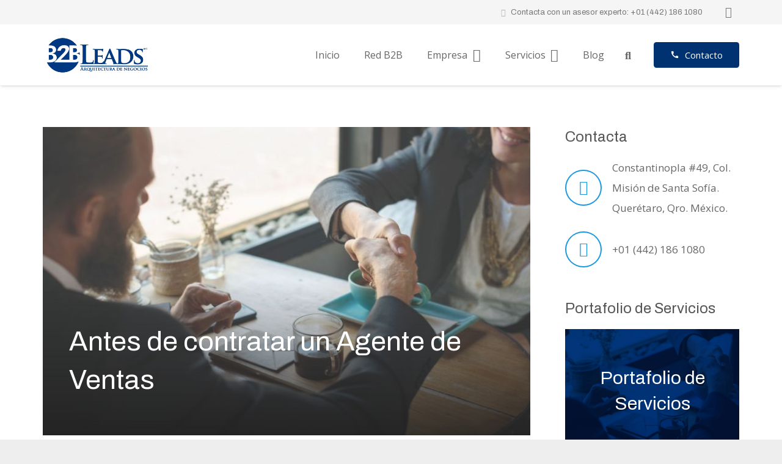

--- FILE ---
content_type: text/html; charset=UTF-8
request_url: http://b2b-leads.com.mx/antes-de-contratar-un-agente-de-ventas/
body_size: 105935
content:
<!DOCTYPE HTML>
<html class="" lang="es">
<head>
	<meta charset="UTF-8">

	<title>Antes de contratar un Agente de Ventas &#8211; B2B Leads | Arquitectura de Negocios</title>
<meta name='robots' content='max-image-preview:large' />
	<style>img:is([sizes="auto" i], [sizes^="auto," i]) { contain-intrinsic-size: 3000px 1500px }</style>
	<link rel='dns-prefetch' href='//www.googletagmanager.com' />
<link rel='dns-prefetch' href='//fonts.googleapis.com' />
<link rel="alternate" type="application/rss+xml" title="B2B Leads | Arquitectura de Negocios &raquo; Feed" href="http://b2b-leads.com.mx/feed/" />
<link rel="alternate" type="application/rss+xml" title="B2B Leads | Arquitectura de Negocios &raquo; RSS de los comentarios" href="http://b2b-leads.com.mx/comments/feed/" />
<meta name="viewport" content="width=device-width, initial-scale=1">
<meta name="SKYPE_TOOLBAR" content="SKYPE_TOOLBAR_PARSER_COMPATIBLE">
<meta name="theme-color" content="#f5f5f5">
<meta property="og:title" content="Antes de contratar un Agente de Ventas">
<meta property="og:type" content="website">
<meta property="og:url" content="http://b2b-leads.com.mx/antes-de-contratar-un-agente-de-ventas/">
<meta property="og:image" content="http://b2b-leads.com.mx/wp-content/uploads/2018/04/ilus-leads-2-1024x600.jpg">
<script type="text/javascript">
/* <![CDATA[ */
window._wpemojiSettings = {"baseUrl":"https:\/\/s.w.org\/images\/core\/emoji\/16.0.1\/72x72\/","ext":".png","svgUrl":"https:\/\/s.w.org\/images\/core\/emoji\/16.0.1\/svg\/","svgExt":".svg","source":{"concatemoji":"http:\/\/b2b-leads.com.mx\/wp-includes\/js\/wp-emoji-release.min.js?ver=6.8.3"}};
/*! This file is auto-generated */
!function(s,n){var o,i,e;function c(e){try{var t={supportTests:e,timestamp:(new Date).valueOf()};sessionStorage.setItem(o,JSON.stringify(t))}catch(e){}}function p(e,t,n){e.clearRect(0,0,e.canvas.width,e.canvas.height),e.fillText(t,0,0);var t=new Uint32Array(e.getImageData(0,0,e.canvas.width,e.canvas.height).data),a=(e.clearRect(0,0,e.canvas.width,e.canvas.height),e.fillText(n,0,0),new Uint32Array(e.getImageData(0,0,e.canvas.width,e.canvas.height).data));return t.every(function(e,t){return e===a[t]})}function u(e,t){e.clearRect(0,0,e.canvas.width,e.canvas.height),e.fillText(t,0,0);for(var n=e.getImageData(16,16,1,1),a=0;a<n.data.length;a++)if(0!==n.data[a])return!1;return!0}function f(e,t,n,a){switch(t){case"flag":return n(e,"\ud83c\udff3\ufe0f\u200d\u26a7\ufe0f","\ud83c\udff3\ufe0f\u200b\u26a7\ufe0f")?!1:!n(e,"\ud83c\udde8\ud83c\uddf6","\ud83c\udde8\u200b\ud83c\uddf6")&&!n(e,"\ud83c\udff4\udb40\udc67\udb40\udc62\udb40\udc65\udb40\udc6e\udb40\udc67\udb40\udc7f","\ud83c\udff4\u200b\udb40\udc67\u200b\udb40\udc62\u200b\udb40\udc65\u200b\udb40\udc6e\u200b\udb40\udc67\u200b\udb40\udc7f");case"emoji":return!a(e,"\ud83e\udedf")}return!1}function g(e,t,n,a){var r="undefined"!=typeof WorkerGlobalScope&&self instanceof WorkerGlobalScope?new OffscreenCanvas(300,150):s.createElement("canvas"),o=r.getContext("2d",{willReadFrequently:!0}),i=(o.textBaseline="top",o.font="600 32px Arial",{});return e.forEach(function(e){i[e]=t(o,e,n,a)}),i}function t(e){var t=s.createElement("script");t.src=e,t.defer=!0,s.head.appendChild(t)}"undefined"!=typeof Promise&&(o="wpEmojiSettingsSupports",i=["flag","emoji"],n.supports={everything:!0,everythingExceptFlag:!0},e=new Promise(function(e){s.addEventListener("DOMContentLoaded",e,{once:!0})}),new Promise(function(t){var n=function(){try{var e=JSON.parse(sessionStorage.getItem(o));if("object"==typeof e&&"number"==typeof e.timestamp&&(new Date).valueOf()<e.timestamp+604800&&"object"==typeof e.supportTests)return e.supportTests}catch(e){}return null}();if(!n){if("undefined"!=typeof Worker&&"undefined"!=typeof OffscreenCanvas&&"undefined"!=typeof URL&&URL.createObjectURL&&"undefined"!=typeof Blob)try{var e="postMessage("+g.toString()+"("+[JSON.stringify(i),f.toString(),p.toString(),u.toString()].join(",")+"));",a=new Blob([e],{type:"text/javascript"}),r=new Worker(URL.createObjectURL(a),{name:"wpTestEmojiSupports"});return void(r.onmessage=function(e){c(n=e.data),r.terminate(),t(n)})}catch(e){}c(n=g(i,f,p,u))}t(n)}).then(function(e){for(var t in e)n.supports[t]=e[t],n.supports.everything=n.supports.everything&&n.supports[t],"flag"!==t&&(n.supports.everythingExceptFlag=n.supports.everythingExceptFlag&&n.supports[t]);n.supports.everythingExceptFlag=n.supports.everythingExceptFlag&&!n.supports.flag,n.DOMReady=!1,n.readyCallback=function(){n.DOMReady=!0}}).then(function(){return e}).then(function(){var e;n.supports.everything||(n.readyCallback(),(e=n.source||{}).concatemoji?t(e.concatemoji):e.wpemoji&&e.twemoji&&(t(e.twemoji),t(e.wpemoji)))}))}((window,document),window._wpemojiSettings);
/* ]]> */
</script>
<style id='wp-emoji-styles-inline-css' type='text/css'>

	img.wp-smiley, img.emoji {
		display: inline !important;
		border: none !important;
		box-shadow: none !important;
		height: 1em !important;
		width: 1em !important;
		margin: 0 0.07em !important;
		vertical-align: -0.1em !important;
		background: none !important;
		padding: 0 !important;
	}
</style>
<link rel='stylesheet' id='wp-block-library-css' href='http://b2b-leads.com.mx/wp-includes/css/dist/block-library/style.min.css?ver=6.8.3' type='text/css' media='all' />
<style id='classic-theme-styles-inline-css' type='text/css'>
/*! This file is auto-generated */
.wp-block-button__link{color:#fff;background-color:#32373c;border-radius:9999px;box-shadow:none;text-decoration:none;padding:calc(.667em + 2px) calc(1.333em + 2px);font-size:1.125em}.wp-block-file__button{background:#32373c;color:#fff;text-decoration:none}
</style>
<style id='global-styles-inline-css' type='text/css'>
:root{--wp--preset--aspect-ratio--square: 1;--wp--preset--aspect-ratio--4-3: 4/3;--wp--preset--aspect-ratio--3-4: 3/4;--wp--preset--aspect-ratio--3-2: 3/2;--wp--preset--aspect-ratio--2-3: 2/3;--wp--preset--aspect-ratio--16-9: 16/9;--wp--preset--aspect-ratio--9-16: 9/16;--wp--preset--color--black: #000000;--wp--preset--color--cyan-bluish-gray: #abb8c3;--wp--preset--color--white: #ffffff;--wp--preset--color--pale-pink: #f78da7;--wp--preset--color--vivid-red: #cf2e2e;--wp--preset--color--luminous-vivid-orange: #ff6900;--wp--preset--color--luminous-vivid-amber: #fcb900;--wp--preset--color--light-green-cyan: #7bdcb5;--wp--preset--color--vivid-green-cyan: #00d084;--wp--preset--color--pale-cyan-blue: #8ed1fc;--wp--preset--color--vivid-cyan-blue: #0693e3;--wp--preset--color--vivid-purple: #9b51e0;--wp--preset--gradient--vivid-cyan-blue-to-vivid-purple: linear-gradient(135deg,rgba(6,147,227,1) 0%,rgb(155,81,224) 100%);--wp--preset--gradient--light-green-cyan-to-vivid-green-cyan: linear-gradient(135deg,rgb(122,220,180) 0%,rgb(0,208,130) 100%);--wp--preset--gradient--luminous-vivid-amber-to-luminous-vivid-orange: linear-gradient(135deg,rgba(252,185,0,1) 0%,rgba(255,105,0,1) 100%);--wp--preset--gradient--luminous-vivid-orange-to-vivid-red: linear-gradient(135deg,rgba(255,105,0,1) 0%,rgb(207,46,46) 100%);--wp--preset--gradient--very-light-gray-to-cyan-bluish-gray: linear-gradient(135deg,rgb(238,238,238) 0%,rgb(169,184,195) 100%);--wp--preset--gradient--cool-to-warm-spectrum: linear-gradient(135deg,rgb(74,234,220) 0%,rgb(151,120,209) 20%,rgb(207,42,186) 40%,rgb(238,44,130) 60%,rgb(251,105,98) 80%,rgb(254,248,76) 100%);--wp--preset--gradient--blush-light-purple: linear-gradient(135deg,rgb(255,206,236) 0%,rgb(152,150,240) 100%);--wp--preset--gradient--blush-bordeaux: linear-gradient(135deg,rgb(254,205,165) 0%,rgb(254,45,45) 50%,rgb(107,0,62) 100%);--wp--preset--gradient--luminous-dusk: linear-gradient(135deg,rgb(255,203,112) 0%,rgb(199,81,192) 50%,rgb(65,88,208) 100%);--wp--preset--gradient--pale-ocean: linear-gradient(135deg,rgb(255,245,203) 0%,rgb(182,227,212) 50%,rgb(51,167,181) 100%);--wp--preset--gradient--electric-grass: linear-gradient(135deg,rgb(202,248,128) 0%,rgb(113,206,126) 100%);--wp--preset--gradient--midnight: linear-gradient(135deg,rgb(2,3,129) 0%,rgb(40,116,252) 100%);--wp--preset--font-size--small: 13px;--wp--preset--font-size--medium: 20px;--wp--preset--font-size--large: 36px;--wp--preset--font-size--x-large: 42px;--wp--preset--spacing--20: 0.44rem;--wp--preset--spacing--30: 0.67rem;--wp--preset--spacing--40: 1rem;--wp--preset--spacing--50: 1.5rem;--wp--preset--spacing--60: 2.25rem;--wp--preset--spacing--70: 3.38rem;--wp--preset--spacing--80: 5.06rem;--wp--preset--shadow--natural: 6px 6px 9px rgba(0, 0, 0, 0.2);--wp--preset--shadow--deep: 12px 12px 50px rgba(0, 0, 0, 0.4);--wp--preset--shadow--sharp: 6px 6px 0px rgba(0, 0, 0, 0.2);--wp--preset--shadow--outlined: 6px 6px 0px -3px rgba(255, 255, 255, 1), 6px 6px rgba(0, 0, 0, 1);--wp--preset--shadow--crisp: 6px 6px 0px rgba(0, 0, 0, 1);}:where(.is-layout-flex){gap: 0.5em;}:where(.is-layout-grid){gap: 0.5em;}body .is-layout-flex{display: flex;}.is-layout-flex{flex-wrap: wrap;align-items: center;}.is-layout-flex > :is(*, div){margin: 0;}body .is-layout-grid{display: grid;}.is-layout-grid > :is(*, div){margin: 0;}:where(.wp-block-columns.is-layout-flex){gap: 2em;}:where(.wp-block-columns.is-layout-grid){gap: 2em;}:where(.wp-block-post-template.is-layout-flex){gap: 1.25em;}:where(.wp-block-post-template.is-layout-grid){gap: 1.25em;}.has-black-color{color: var(--wp--preset--color--black) !important;}.has-cyan-bluish-gray-color{color: var(--wp--preset--color--cyan-bluish-gray) !important;}.has-white-color{color: var(--wp--preset--color--white) !important;}.has-pale-pink-color{color: var(--wp--preset--color--pale-pink) !important;}.has-vivid-red-color{color: var(--wp--preset--color--vivid-red) !important;}.has-luminous-vivid-orange-color{color: var(--wp--preset--color--luminous-vivid-orange) !important;}.has-luminous-vivid-amber-color{color: var(--wp--preset--color--luminous-vivid-amber) !important;}.has-light-green-cyan-color{color: var(--wp--preset--color--light-green-cyan) !important;}.has-vivid-green-cyan-color{color: var(--wp--preset--color--vivid-green-cyan) !important;}.has-pale-cyan-blue-color{color: var(--wp--preset--color--pale-cyan-blue) !important;}.has-vivid-cyan-blue-color{color: var(--wp--preset--color--vivid-cyan-blue) !important;}.has-vivid-purple-color{color: var(--wp--preset--color--vivid-purple) !important;}.has-black-background-color{background-color: var(--wp--preset--color--black) !important;}.has-cyan-bluish-gray-background-color{background-color: var(--wp--preset--color--cyan-bluish-gray) !important;}.has-white-background-color{background-color: var(--wp--preset--color--white) !important;}.has-pale-pink-background-color{background-color: var(--wp--preset--color--pale-pink) !important;}.has-vivid-red-background-color{background-color: var(--wp--preset--color--vivid-red) !important;}.has-luminous-vivid-orange-background-color{background-color: var(--wp--preset--color--luminous-vivid-orange) !important;}.has-luminous-vivid-amber-background-color{background-color: var(--wp--preset--color--luminous-vivid-amber) !important;}.has-light-green-cyan-background-color{background-color: var(--wp--preset--color--light-green-cyan) !important;}.has-vivid-green-cyan-background-color{background-color: var(--wp--preset--color--vivid-green-cyan) !important;}.has-pale-cyan-blue-background-color{background-color: var(--wp--preset--color--pale-cyan-blue) !important;}.has-vivid-cyan-blue-background-color{background-color: var(--wp--preset--color--vivid-cyan-blue) !important;}.has-vivid-purple-background-color{background-color: var(--wp--preset--color--vivid-purple) !important;}.has-black-border-color{border-color: var(--wp--preset--color--black) !important;}.has-cyan-bluish-gray-border-color{border-color: var(--wp--preset--color--cyan-bluish-gray) !important;}.has-white-border-color{border-color: var(--wp--preset--color--white) !important;}.has-pale-pink-border-color{border-color: var(--wp--preset--color--pale-pink) !important;}.has-vivid-red-border-color{border-color: var(--wp--preset--color--vivid-red) !important;}.has-luminous-vivid-orange-border-color{border-color: var(--wp--preset--color--luminous-vivid-orange) !important;}.has-luminous-vivid-amber-border-color{border-color: var(--wp--preset--color--luminous-vivid-amber) !important;}.has-light-green-cyan-border-color{border-color: var(--wp--preset--color--light-green-cyan) !important;}.has-vivid-green-cyan-border-color{border-color: var(--wp--preset--color--vivid-green-cyan) !important;}.has-pale-cyan-blue-border-color{border-color: var(--wp--preset--color--pale-cyan-blue) !important;}.has-vivid-cyan-blue-border-color{border-color: var(--wp--preset--color--vivid-cyan-blue) !important;}.has-vivid-purple-border-color{border-color: var(--wp--preset--color--vivid-purple) !important;}.has-vivid-cyan-blue-to-vivid-purple-gradient-background{background: var(--wp--preset--gradient--vivid-cyan-blue-to-vivid-purple) !important;}.has-light-green-cyan-to-vivid-green-cyan-gradient-background{background: var(--wp--preset--gradient--light-green-cyan-to-vivid-green-cyan) !important;}.has-luminous-vivid-amber-to-luminous-vivid-orange-gradient-background{background: var(--wp--preset--gradient--luminous-vivid-amber-to-luminous-vivid-orange) !important;}.has-luminous-vivid-orange-to-vivid-red-gradient-background{background: var(--wp--preset--gradient--luminous-vivid-orange-to-vivid-red) !important;}.has-very-light-gray-to-cyan-bluish-gray-gradient-background{background: var(--wp--preset--gradient--very-light-gray-to-cyan-bluish-gray) !important;}.has-cool-to-warm-spectrum-gradient-background{background: var(--wp--preset--gradient--cool-to-warm-spectrum) !important;}.has-blush-light-purple-gradient-background{background: var(--wp--preset--gradient--blush-light-purple) !important;}.has-blush-bordeaux-gradient-background{background: var(--wp--preset--gradient--blush-bordeaux) !important;}.has-luminous-dusk-gradient-background{background: var(--wp--preset--gradient--luminous-dusk) !important;}.has-pale-ocean-gradient-background{background: var(--wp--preset--gradient--pale-ocean) !important;}.has-electric-grass-gradient-background{background: var(--wp--preset--gradient--electric-grass) !important;}.has-midnight-gradient-background{background: var(--wp--preset--gradient--midnight) !important;}.has-small-font-size{font-size: var(--wp--preset--font-size--small) !important;}.has-medium-font-size{font-size: var(--wp--preset--font-size--medium) !important;}.has-large-font-size{font-size: var(--wp--preset--font-size--large) !important;}.has-x-large-font-size{font-size: var(--wp--preset--font-size--x-large) !important;}
:where(.wp-block-post-template.is-layout-flex){gap: 1.25em;}:where(.wp-block-post-template.is-layout-grid){gap: 1.25em;}
:where(.wp-block-columns.is-layout-flex){gap: 2em;}:where(.wp-block-columns.is-layout-grid){gap: 2em;}
:root :where(.wp-block-pullquote){font-size: 1.5em;line-height: 1.6;}
</style>
<link rel='stylesheet' id='contact-form-7-css' href='http://b2b-leads.com.mx/wp-content/plugins/contact-form-7/includes/css/styles.css?ver=6.1.1' type='text/css' media='all' />
<link rel='stylesheet' id='rs-plugin-settings-css' href='http://b2b-leads.com.mx/wp-content/plugins/revslider/public/assets/css/settings.css?ver=5.4.7.3' type='text/css' media='all' />
<style id='rs-plugin-settings-inline-css' type='text/css'>
#rs-demo-id {}
</style>
<link rel='stylesheet' id='us-fonts-css' href='https://fonts.googleapis.com/css?family=Archivo%3A400%2C700%7COpen+Sans%3A400%2C700&#038;subset=latin-ext&#038;ver=6.8.3' type='text/css' media='all' />
<link rel='stylesheet' id='us-style-css' href='http://b2b-leads.com.mx/wp-content/themes/Impreza/css/style.min.css?ver=5.1' type='text/css' media='all' />
<link rel='stylesheet' id='us-responsive-css' href='http://b2b-leads.com.mx/wp-content/themes/Impreza/css/responsive.min.css?ver=5.1' type='text/css' media='all' />
<link rel='stylesheet' id='bsf-Defaults-css' href='http://b2b-leads.com.mx/wp-content/uploads/smile_fonts/Defaults/Defaults.css?ver=6.8.3' type='text/css' media='all' />
<link rel='stylesheet' id='ultimate-style-css' href='http://b2b-leads.com.mx/wp-content/plugins/Ultimate_VC_Addons/assets/min-css/style.min.css?ver=3.16.23' type='text/css' media='all' />
<script type="text/javascript" src="http://b2b-leads.com.mx/wp-includes/js/jquery/jquery.min.js?ver=3.7.1" id="jquery-core-js"></script>
<script type="text/javascript" src="http://b2b-leads.com.mx/wp-content/plugins/revslider/public/assets/js/jquery.themepunch.tools.min.js?ver=5.4.7.3" id="tp-tools-js"></script>
<script type="text/javascript" src="http://b2b-leads.com.mx/wp-content/plugins/revslider/public/assets/js/jquery.themepunch.revolution.min.js?ver=5.4.7.3" id="revmin-js"></script>

<!-- Google tag (gtag.js) snippet added by Site Kit -->
<!-- Fragmento de código de Google Analytics añadido por Site Kit -->
<script type="text/javascript" src="https://www.googletagmanager.com/gtag/js?id=GT-MK5QG3DP" id="google_gtagjs-js" async></script>
<script type="text/javascript" id="google_gtagjs-js-after">
/* <![CDATA[ */
window.dataLayer = window.dataLayer || [];function gtag(){dataLayer.push(arguments);}
gtag("set","linker",{"domains":["b2b-leads.com.mx"]});
gtag("js", new Date());
gtag("set", "developer_id.dZTNiMT", true);
gtag("config", "GT-MK5QG3DP");
 window._googlesitekit = window._googlesitekit || {}; window._googlesitekit.throttledEvents = []; window._googlesitekit.gtagEvent = (name, data) => { var key = JSON.stringify( { name, data } ); if ( !! window._googlesitekit.throttledEvents[ key ] ) { return; } window._googlesitekit.throttledEvents[ key ] = true; setTimeout( () => { delete window._googlesitekit.throttledEvents[ key ]; }, 5 ); gtag( "event", name, { ...data, event_source: "site-kit" } ); }; 
/* ]]> */
</script>
<script type="text/javascript" src="http://b2b-leads.com.mx/wp-content/plugins/Ultimate_VC_Addons/assets/min-js/ultimate-params.min.js?ver=3.16.23" id="ultimate-vc-params-js"></script>
<link rel="https://api.w.org/" href="http://b2b-leads.com.mx/wp-json/" /><link rel="alternate" title="JSON" type="application/json" href="http://b2b-leads.com.mx/wp-json/wp/v2/posts/341" /><link rel="EditURI" type="application/rsd+xml" title="RSD" href="http://b2b-leads.com.mx/xmlrpc.php?rsd" />
<meta name="generator" content="WordPress 6.8.3" />
<link rel="canonical" href="http://b2b-leads.com.mx/antes-de-contratar-un-agente-de-ventas/" />
<link rel='shortlink' href='http://b2b-leads.com.mx/?p=341' />
<link rel="alternate" title="oEmbed (JSON)" type="application/json+oembed" href="http://b2b-leads.com.mx/wp-json/oembed/1.0/embed?url=http%3A%2F%2Fb2b-leads.com.mx%2Fantes-de-contratar-un-agente-de-ventas%2F" />
<link rel="alternate" title="oEmbed (XML)" type="text/xml+oembed" href="http://b2b-leads.com.mx/wp-json/oembed/1.0/embed?url=http%3A%2F%2Fb2b-leads.com.mx%2Fantes-de-contratar-un-agente-de-ventas%2F&#038;format=xml" />
<meta name="generator" content="Site Kit by Google 1.159.0" /><script>
	if ( ! /Android|webOS|iPhone|iPad|iPod|BlackBerry|IEMobile|Opera Mini/i.test(navigator.userAgent)) {
		var root = document.getElementsByTagName( 'html' )[0]
		root.className += " no-touch";
	}
</script>
<meta name="generator" content="Powered by WPBakery Page Builder - drag and drop page builder for WordPress."/>
<!--[if lte IE 9]><link rel="stylesheet" type="text/css" href="http://b2b-leads.com.mx/wp-content/plugins/js_composer/assets/css/vc_lte_ie9.min.css" media="screen"><![endif]--><meta name="generator" content="Powered by Slider Revolution 5.4.7.3 - responsive, Mobile-Friendly Slider Plugin for WordPress with comfortable drag and drop interface." />
<link rel="icon" href="http://b2b-leads.com.mx/wp-content/uploads/2018/04/icono-b2b-1.png" sizes="32x32" />
<link rel="icon" href="http://b2b-leads.com.mx/wp-content/uploads/2018/04/icono-b2b-1.png" sizes="192x192" />
<link rel="apple-touch-icon" href="http://b2b-leads.com.mx/wp-content/uploads/2018/04/icono-b2b-1.png" />
<meta name="msapplication-TileImage" content="http://b2b-leads.com.mx/wp-content/uploads/2018/04/icono-b2b-1.png" />
<script type="text/javascript">function setREVStartSize(e){									
						try{ e.c=jQuery(e.c);var i=jQuery(window).width(),t=9999,r=0,n=0,l=0,f=0,s=0,h=0;
							if(e.responsiveLevels&&(jQuery.each(e.responsiveLevels,function(e,f){f>i&&(t=r=f,l=e),i>f&&f>r&&(r=f,n=e)}),t>r&&(l=n)),f=e.gridheight[l]||e.gridheight[0]||e.gridheight,s=e.gridwidth[l]||e.gridwidth[0]||e.gridwidth,h=i/s,h=h>1?1:h,f=Math.round(h*f),"fullscreen"==e.sliderLayout){var u=(e.c.width(),jQuery(window).height());if(void 0!=e.fullScreenOffsetContainer){var c=e.fullScreenOffsetContainer.split(",");if (c) jQuery.each(c,function(e,i){u=jQuery(i).length>0?u-jQuery(i).outerHeight(!0):u}),e.fullScreenOffset.split("%").length>1&&void 0!=e.fullScreenOffset&&e.fullScreenOffset.length>0?u-=jQuery(window).height()*parseInt(e.fullScreenOffset,0)/100:void 0!=e.fullScreenOffset&&e.fullScreenOffset.length>0&&(u-=parseInt(e.fullScreenOffset,0))}f=u}else void 0!=e.minHeight&&f<e.minHeight&&(f=e.minHeight);e.c.closest(".rev_slider_wrapper").css({height:f})					
						}catch(d){console.log("Failure at Presize of Slider:"+d)}						
					};</script>
<noscript><style type="text/css"> .wpb_animate_when_almost_visible { opacity: 1; }</style></noscript>
			<style id="us-theme-options-css">@font-face{font-family:'Font Awesome 5 Brands';font-style:normal;font-weight:normal;src:url("https://b2b-leads.com.mx/wp-content/themes/Impreza/fonts/fa-brands-400.woff2") format("woff2"),url("https://b2b-leads.com.mx/wp-content/themes/Impreza/fonts/fa-brands-400.woff") format("woff")}.fab{font-family:'Font Awesome 5 Brands'}@font-face{font-family:'fontawesome';font-style:normal;font-weight:300;src:url("https://b2b-leads.com.mx/wp-content/themes/Impreza/fonts/fa-light-300.woff2") format("woff2"),url("https://b2b-leads.com.mx/wp-content/themes/Impreza/fonts/fa-light-300.woff") format("woff")}.fal{font-family:'fontawesome';font-weight:300}@font-face{font-family:'fontawesome';font-style:normal;font-weight:400;src:url("https://b2b-leads.com.mx/wp-content/themes/Impreza/fonts/fa-regular-400.woff2") format("woff2"),url("https://b2b-leads.com.mx/wp-content/themes/Impreza/fonts/fa-regular-400.woff") format("woff")}.far{font-family:'fontawesome';font-weight:400}@font-face{font-family:'fontawesome';font-style:normal;font-weight:900;src:url("https://b2b-leads.com.mx/wp-content/themes/Impreza/fonts/fa-solid-900.woff2") format("woff2"),url("https://b2b-leads.com.mx/wp-content/themes/Impreza/fonts/fa-solid-900.woff") format("woff")}.fa,.fas{font-family:'fontawesome';font-weight:900}.style_phone6-1>div{background-image:url(https://b2b-leads.com.mx/wp-content/themes/Impreza/framework/img/phone-6-black-real.png)}.style_phone6-2>div{background-image:url(https://b2b-leads.com.mx/wp-content/themes/Impreza/framework/img/phone-6-white-real.png)}.style_phone6-3>div{background-image:url(https://b2b-leads.com.mx/wp-content/themes/Impreza/framework/img/phone-6-black-flat.png)}.style_phone6-4>div{background-image:url(https://b2b-leads.com.mx/wp-content/themes/Impreza/framework/img/phone-6-white-flat.png)}html,.w-nav .widget{font-family:"Open Sans", sans-serif;font-weight:400;font-size:17px;line-height:33px}h1, h2, h3, h4, h5, h6,.w-counter-number,.w-pricing-item-price,.w-tabs-item-title,.stats-block .stats-desc .stats-number{font-family:"Archivo", sans-serif;font-weight:400}h1{font-size:45px;line-height:1.4;font-weight:400;letter-spacing:0em}h2{font-size:34px;line-height:1.4;font-weight:400;letter-spacing:0em}h3{font-size:28px;line-height:1.4;font-weight:400;letter-spacing:0em}h4,.woocommerce #reviews h2,.woocommerce .related>h2,.woocommerce .upsells>h2,.woocommerce .cross-sells>h2,.widgettitle,.comment-reply-title{font-size:24px;line-height:1.4;font-weight:400;letter-spacing:0em}h5{font-size:20px;line-height:1.4;font-weight:400;letter-spacing:0em}h6{font-size:18px;line-height:1.4;font-weight:400;letter-spacing:0em}@media (max-width:767px){html{font-size:15px;line-height:25px}h1{font-size:30px}h1.vc_custom_heading{font-size:30px !important}h2{font-size:26px}h2.vc_custom_heading{font-size:26px !important}h3{font-size:24px}h3.vc_custom_heading{font-size:24px !important}h4,.woocommerce #reviews h2,.woocommerce .related>h2,.woocommerce .upsells>h2,.woocommerce .cross-sells>h2,.widgettitle,.comment-reply-title{font-size:22px}h4.vc_custom_heading{font-size:22px !important}h5{font-size:20px}h5.vc_custom_heading{font-size:20px !important}h6{font-size:18px}h6.vc_custom_heading{font-size:18px !important}}body,.header_hor .l-header.pos_fixed{min-width:1300px}.l-canvas.type_boxed,.l-canvas.type_boxed .l-subheader,.l-canvas.type_boxed .l-section.type_sticky,.l-canvas.type_boxed~.l-footer{max-width:1300px}.header_hor .l-subheader-h,.l-titlebar-h,.l-main-h,.l-section-h,.w-tabs-section-content-h,.w-blogpost-body{max-width:1140px}@media (max-width:1290px){.l-section:not(.width_full) .owl-nav{display:none}}@media (max-width:1340px){.l-section:not(.width_full) .w-grid .owl-nav{display:none}}.l-sidebar{width:25%}.l-content{width:70%}@media (max-width:767px){.g-cols>div:not([class*=" vc_col-"]){width:100%;margin:0 0 1rem}.g-cols.type_boxes>div,.g-cols>div:last-child,.g-cols>div.has-fill{margin-bottom:0}.vc_wp_custommenu.layout_hor,.align_center_xs,.align_center_xs .w-socials{text-align:center}}.w-btn,.button,.l-body .cl-btn,.l-body .ubtn,.l-body .ultb3-btn,.l-body .btn-modal,.l-body .flip-box-wrap .flip_link a,.rev_slider a.w-btn, .tribe-events-button,button[type="submit"],input[type="submit"]{font-size:15px;font-weight:400;line-height:2.8;padding:0 1.8em;border-radius:0.3em;letter-spacing:0em;box-shadow:0 0em 0em rgba(0,0,0,0.18)}.w-btn.icon_atleft i{left:1.8em}.w-btn.icon_atright i{right:1.8em}.w-header-show,.w-toplink{background-color:rgba(0,0,0,0.3)}a,button,input[type="submit"],.ui-slider-handle{outline:none !important}body{background-color:#eeeeee;-webkit-tap-highlight-color:rgba(27,152,224,0.2)}.l-subheader.at_top,.l-subheader.at_top .w-dropdown-list,.l-subheader.at_top .type_mobile .w-nav-list.level_1{background-color:#f5f5f5}.l-subheader.at_top,.l-subheader.at_top .w-dropdown.active,.l-subheader.at_top .type_mobile .w-nav-list.level_1{color:#777777}.no-touch .l-subheader.at_top a:hover,.no-touch .l-header.bg_transparent .l-subheader.at_top .w-dropdown.active a:hover{color:#1b98e0}.header_ver .l-header,.header_hor .l-subheader.at_middle,.l-subheader.at_middle .w-dropdown-list,.l-subheader.at_middle .type_mobile .w-nav-list.level_1{background-color:#ffffff}.l-subheader.at_middle,.l-subheader.at_middle .w-dropdown.active,.l-subheader.at_middle .type_mobile .w-nav-list.level_1{color:#666666}.no-touch .l-subheader.at_middle a:hover,.no-touch .l-header.bg_transparent .l-subheader.at_middle .w-dropdown.active a:hover{color:#1b98e0}.l-subheader.at_bottom,.l-subheader.at_bottom .w-dropdown-list,.l-subheader.at_bottom .type_mobile .w-nav-list.level_1{background-color:#f5f5f5}.l-subheader.at_bottom,.l-subheader.at_bottom .w-dropdown.active,.l-subheader.at_bottom .type_mobile .w-nav-list.level_1{color:#777777}.no-touch .l-subheader.at_bottom a:hover,.no-touch .l-header.bg_transparent .l-subheader.at_bottom .w-dropdown.active a:hover{color:#1b98e0}.l-header.bg_transparent:not(.sticky) .l-subheader{color:#ffffff}.no-touch .l-header.bg_transparent:not(.sticky) .w-text a:hover,.no-touch .l-header.bg_transparent:not(.sticky) .w-html a:hover,.no-touch .l-header.bg_transparent:not(.sticky) .w-dropdown a:hover,.no-touch .l-header.bg_transparent:not(.sticky) .type_desktop .menu-item.level_1:hover>.w-nav-anchor{color:#ffffff}.l-header.bg_transparent:not(.sticky) .w-nav-title:after{background-color:#ffffff}.w-search-form{background-color:#ffffff;color:#1b98e0}.menu-item.level_1>.w-nav-anchor:focus,.no-touch .menu-item.level_1.opened>.w-nav-anchor,.no-touch .menu-item.level_1:hover>.w-nav-anchor{background-color:#003272;color:#ffffff}.w-nav-title:after{background-color:#ffffff}.menu-item.level_1.current-menu-item>.w-nav-anchor,.menu-item.level_1.current-menu-parent>.w-nav-anchor,.menu-item.level_1.current-menu-ancestor>.w-nav-anchor{background-color:;color:#003272}.l-header.bg_transparent:not(.sticky) .type_desktop .menu-item.level_1.current-menu-item>.w-nav-anchor,.l-header.bg_transparent:not(.sticky) .type_desktop .menu-item.level_1.current-menu-ancestor>.w-nav-anchor{color:#42baff}.w-nav-list:not(.level_1){background-color:#e8e8e8;color:#666666}.no-touch .menu-item:not(.level_1)>.w-nav-anchor:focus,.no-touch .menu-item:not(.level_1):hover>.w-nav-anchor{background-color:#ffffff;color:#666666}.menu-item:not(.level_1).current-menu-item>.w-nav-anchor,.menu-item:not(.level_1).current-menu-parent>.w-nav-anchor,.menu-item:not(.level_1).current-menu-ancestor>.w-nav-anchor{background-color:#666666;color:#ffffff}.w-cart-quantity,.btn.w-menu-item,.btn.menu-item.level_1>a,.l-footer .vc_wp_custommenu.layout_hor .btn>a{background-color:#1b98e0 !important;color:#ffffff !important}.no-touch .btn.w-menu-item:hover,.no-touch .btn.menu-item.level_1>a:hover,.no-touch .l-footer .vc_wp_custommenu.layout_hor .btn>a:hover{background-color:#1487ca !important;color:#ffffff !important}body.us_iframe,.l-preloader,.l-canvas,.l-footer,.l-popup-box-content,.g-filters.style_1 .g-filters-item.active,.w-tabs.layout_default .w-tabs-item.active,.w-tabs.layout_ver .w-tabs-item.active,.no-touch .w-tabs.layout_default .w-tabs-item.active:hover,.no-touch .w-tabs.layout_ver .w-tabs-item.active:hover,.w-tabs.layout_timeline .w-tabs-item,.w-tabs.layout_timeline .w-tabs-section-header-h,.w-cart-dropdown,.us-woo-shop_modern .product-h,.us-woo-shop_modern .product-meta,.no-touch .us-woo-shop_trendy .product:hover .product-h,.woocommerce-tabs .tabs li.active,.no-touch .woocommerce-tabs .tabs li.active:hover,.woocommerce .shipping-calculator-form,.woocommerce #payment .payment_box,.wpml-ls-statics-footer,.select2-selection__choice,.select2-search input{background-color:#ffffff}.woocommerce #payment .payment_methods li>input:checked + label,.woocommerce .blockUI.blockOverlay{background-color:#ffffff !important}.w-tabs.layout_modern .w-tabs-item:after{border-bottom-color:#ffffff}.w-iconbox.style_circle.color_contrast .w-iconbox-icon,.tribe-events-calendar thead th{color:#ffffff}.w-btn.color_contrast.style_solid,.no-touch .btn_hov_fade .w-btn.color_contrast.style_outlined:hover,.no-touch .btn_hov_slide .w-btn.color_contrast.style_outlined:hover,.no-touch .btn_hov_reverse .w-btn.color_contrast.style_outlined:hover{color:#ffffff !important}input,textarea,select,.l-section.for_blogpost .w-blogpost-preview,.w-actionbox.color_light,.g-filters.style_1,.g-filters.style_2 .g-filters-item.active,.w-grid-none,.w-iconbox.style_circle.color_light .w-iconbox-icon,.g-loadmore.type_block .g-loadmore-btn,.w-pricing-item-header,.w-progbar-bar,.w-progbar.style_3 .w-progbar-bar:before,.w-progbar.style_3 .w-progbar-bar-count,.w-socials.style_solid .w-socials-item-link,.w-tabs.layout_default .w-tabs-list,.w-tabs.layout_ver .w-tabs-list,.no-touch .l-main .widget_nav_menu a:hover,.wp-caption-text,.us-woo-shop_trendy .products .product-category>a,.woocommerce .quantity .plus,.woocommerce .quantity .minus,.woocommerce-tabs .tabs,.woocommerce .cart_totals,.woocommerce-checkout #order_review,.woocommerce ul.order_details,.smile-icon-timeline-wrap .timeline-wrapper .timeline-block,.smile-icon-timeline-wrap .timeline-feature-item.feat-item,.wpml-ls-legacy-dropdown a,.wpml-ls-legacy-dropdown-click a,.tablepress .row-hover tr:hover td,.select2-selection,.select2-dropdown{background-color:#f2f2f2}.timeline-wrapper .timeline-post-right .ult-timeline-arrow l,.timeline-wrapper .timeline-post-left .ult-timeline-arrow l,.timeline-feature-item.feat-item .ult-timeline-arrow l{border-color:#f2f2f2}hr,td,th,.l-section,.vc_column_container,.vc_column-inner,.w-author,.w-btn.color_light,.w-comments-list,.w-image,.w-pricing-item-h,.w-profile,.w-sharing-item,.w-tabs-list,.w-tabs-section,.w-tabs-section-header:before,.w-tabs.layout_timeline.accordion .w-tabs-section-content,.widget_calendar #calendar_wrap,.l-main .widget_nav_menu .menu,.l-main .widget_nav_menu .menu-item a,.woocommerce .button,.woocommerce .login,.woocommerce .track_order,.woocommerce .checkout_coupon,.woocommerce .lost_reset_password,.woocommerce .register,.woocommerce .cart.variations_form,.woocommerce .commentlist .comment-text,.woocommerce .comment-respond,.woocommerce .related,.woocommerce .upsells,.woocommerce .cross-sells,.woocommerce .checkout #order_review,.widget_price_filter .ui-slider-handle,.smile-icon-timeline-wrap .timeline-line{border-color:#e8e8e8}blockquote:before,.w-separator.color_border,.w-iconbox.color_light .w-iconbox-icon{color:#e8e8e8}.w-btn.color_light.style_solid,.w-btn.color_light.style_outlined:before,.no-touch .btn_hov_reverse .w-btn.color_light.style_outlined:hover,.w-iconbox.style_circle.color_light .w-iconbox-icon,.no-touch .g-loadmore.type_block .g-loadmore-btn:hover,.woocommerce .button,.no-touch .woocommerce .quantity .plus:hover,.no-touch .woocommerce .quantity .minus:hover,.no-touch .woocommerce #payment .payment_methods li>label:hover,.widget_price_filter .ui-slider:before,.no-touch .wpml-ls-sub-menu a:hover{background-color:#e8e8e8}.w-iconbox.style_outlined.color_light .w-iconbox-icon,.w-person-links-item,.w-socials.style_outlined .w-socials-item-link,.pagination .page-numbers{box-shadow:0 0 0 2px #e8e8e8 inset}.w-tabs.layout_trendy .w-tabs-list{box-shadow:0 -1px 0 #e8e8e8 inset}h1, h2, h3, h4, h5, h6,.woocommerce .product .price,.w-counter.color_heading .w-counter-number{color:#555555}.w-progbar.color_heading .w-progbar-bar-h{background-color:#555555}input,textarea,select,.l-canvas,.l-footer,.l-popup-box-content,.w-form-row-field:before,.w-iconbox.color_light.style_circle .w-iconbox-icon,.w-tabs.layout_timeline .w-tabs-item,.w-tabs.layout_timeline .w-tabs-section-header-h,.bbpress .button,.w-cart-dropdown,.woocommerce .button,.select2-dropdown{color:#666666}.w-btn.color_contrast.style_outlined,.no-touch .btn_hov_reverse .w-btn.color_contrast.style_solid:hover{color:#666666 !important}.w-btn.color_contrast.style_solid,.w-btn.color_contrast.style_outlined:before,.no-touch .btn_hov_reverse .w-btn.color_contrast.style_outlined:hover,.w-iconbox.style_circle.color_contrast .w-iconbox-icon,.w-progbar.color_text .w-progbar-bar-h,.w-scroller-dot span{background-color:#666666}.w-btn.color_contrast{border-color:#666666}.w-iconbox.style_outlined.color_contrast .w-iconbox-icon{box-shadow:0 0 0 2px #666666 inset}.w-scroller-dot span{box-shadow:0 0 0 2px #666666}a{color:#1b98e0}.no-touch a:hover,.no-touch .tablepress .sorting:hover{color:#447490}.no-touch .w-cart-dropdown a:not(.button):hover{color:#447490 !important}.highlight_primary,.g-preloader,.l-main .w-contacts-item:before,.w-counter.color_primary .w-counter-number,.g-filters.style_1 .g-filters-item.active,.g-filters.style_3 .g-filters-item.active,.w-form-row.focused .w-form-row-field:before,.w-iconbox.color_primary .w-iconbox-icon,.w-separator.color_primary,.w-sharing.type_outlined.color_primary .w-sharing-item,.no-touch .w-sharing.type_simple.color_primary .w-sharing-item:hover .w-sharing-icon,.w-tabs.layout_default .w-tabs-item.active,.w-tabs.layout_trendy .w-tabs-item.active,.w-tabs.layout_ver .w-tabs-item.active,.w-tabs-section.active .w-tabs-section-header,.tablepress .sorting_asc,.tablepress .sorting_desc,.type-product .star-rating span:before,.woocommerce-tabs .tabs li.active,.no-touch .woocommerce-tabs .tabs li.active:hover,.woocommerce #payment .payment_methods li>input:checked + label,.no-touch .owl-prev:hover,.no-touch .owl-next:hover{color:#1b98e0}.w-btn.color_primary.style_outlined,.no-touch .btn_hov_reverse .w-btn.color_primary.style_solid:hover{color:#1b98e0 !important}.l-section.color_primary,.l-titlebar.color_primary,.no-touch .l-navigation-item:hover .l-navigation-item-arrow,.highlight_primary_bg,.w-actionbox.color_primary,button[type="submit"]:not(.w-btn),input[type="submit"],.w-btn.color_primary.style_solid,.w-btn.color_primary.style_outlined:before,.no-touch .btn_hov_reverse .w-btn.color_primary.style_outlined:hover,.no-touch .g-filters.style_1 .g-filters-item:hover,.no-touch .g-filters.style_2 .g-filters-item:hover,.w-grid-item-placeholder,.w-grid-item-elm.post_taxonomy.style_badge a,.w-iconbox.style_circle.color_primary .w-iconbox-icon,.no-touch .w-iconbox.style_circle .w-iconbox-icon:before,.no-touch .w-iconbox.style_outlined .w-iconbox-icon:before,.no-touch .w-person-links-item:before,.w-pricing-item.type_featured .w-pricing-item-header,.w-progbar.color_primary .w-progbar-bar-h,.w-sharing.type_solid.color_primary .w-sharing-item,.w-sharing.type_fixed.color_primary .w-sharing-item,.w-sharing.type_outlined.color_primary .w-sharing-item:before,.w-socials-item-link-hover,.w-tabs.layout_modern .w-tabs-list,.w-tabs.layout_trendy .w-tabs-item:after,.w-tabs.layout_timeline .w-tabs-item:before,.w-tabs.layout_timeline .w-tabs-section-header-h:before,.no-touch .w-header-show:hover,.no-touch .w-toplink.active:hover,.no-touch .pagination .page-numbers:before,.pagination .page-numbers.current,.l-main .widget_nav_menu .menu-item.current-menu-item>a,.rsThumb.rsNavSelected,.no-touch .tp-leftarrow.custom:before,.no-touch .tp-rightarrow.custom:before,.smile-icon-timeline-wrap .timeline-separator-text .sep-text,.smile-icon-timeline-wrap .timeline-wrapper .timeline-dot,.smile-icon-timeline-wrap .timeline-feature-item .timeline-dot,p.demo_store,.woocommerce .button.alt,.woocommerce .button.checkout,.woocommerce .button.add_to_cart_button,.woocommerce .onsale,.widget_price_filter .ui-slider-range,.widget_layered_nav_filters ul li a,.select2-results__option--highlighted,.l-body .cl-btn{background-color:#1b98e0}.w-btn.color_primary,.no-touch .owl-prev:hover,.no-touch .owl-next:hover,.no-touch .w-logos.style_1 .w-logos-item:hover,.w-tabs.layout_default .w-tabs-item.active,.w-tabs.layout_ver .w-tabs-item.active,.woocommerce .button.alt,.woocommerce .button.checkout,.woocommerce .button.add_to_cart_button,.woocommerce-product-gallery li img,.woocommerce-tabs .tabs li.active,.no-touch .woocommerce-tabs .tabs li.active:hover,.owl-dot.active span,.rsBullet.rsNavSelected span,.tp-bullets.custom .tp-bullet{border-color:#1b98e0}.l-main .w-contacts-item:before,.w-iconbox.color_primary.style_outlined .w-iconbox-icon,.w-sharing.type_outlined.color_primary .w-sharing-item,.w-tabs.layout_timeline .w-tabs-item,.w-tabs.layout_timeline .w-tabs-section-header-h{box-shadow:0 0 0 2px #1b98e0 inset}input:focus,textarea:focus,select:focus,.select2-container--focus .select2-selection{box-shadow:0 0 0 2px #1b98e0}.no-touch .w-blognav-item:hover .w-blognav-title,.w-counter.color_secondary .w-counter-number,.w-iconbox.color_secondary .w-iconbox-icon,.w-separator.color_secondary,.w-sharing.type_outlined.color_secondary .w-sharing-item,.no-touch .w-sharing.type_simple.color_secondary .w-sharing-item:hover .w-sharing-icon,.woocommerce .stars a:focus,.no-touch .woocommerce .stars:hover a,.no-touch .woocommerce .stars a:hover,.highlight_secondary{color:#447490}.w-btn.color_secondary.style_outlined,.no-touch .btn_hov_reverse .w-btn.color_secondary.style_solid:hover{color:#447490 !important}.l-section.color_secondary,.l-titlebar.color_secondary,.no-touch .w-grid-item-elm.post_taxonomy.style_badge a:hover,.no-touch .l-section.preview_trendy .w-blogpost-meta-category a:hover,.no-touch body:not(.btn_hov_none) .button:hover,.no-touch body:not(.btn_hov_none) button[type="submit"]:not(.w-btn):hover,.no-touch body:not(.btn_hov_none) input[type="submit"]:hover,.w-btn.color_secondary.style_solid,.w-btn.color_secondary.style_outlined:before,.no-touch .btn_hov_reverse .w-btn.color_secondary.style_outlined:hover,.w-actionbox.color_secondary,.w-iconbox.style_circle.color_secondary .w-iconbox-icon,.w-progbar.color_secondary .w-progbar-bar-h,.w-sharing.type_solid.color_secondary .w-sharing-item,.w-sharing.type_fixed.color_secondary .w-sharing-item,.w-sharing.type_outlined.color_secondary .w-sharing-item:before,.no-touch .widget_layered_nav_filters ul li a:hover,.highlight_secondary_bg{background-color:#447490}.w-btn.color_secondary{border-color:#447490}.w-iconbox.color_secondary.style_outlined .w-iconbox-icon,.w-sharing.type_outlined.color_secondary .w-sharing-item{box-shadow:0 0 0 2px #447490 inset}.l-main .w-author-url,.l-main .w-blogpost-meta>*,.l-main .w-profile-link.for_logout,.l-main .widget_tag_cloud,.l-main .widget_product_tag_cloud,.woocommerce-breadcrumb,.highlight_faded{color:#999999}.l-section.color_alternate,.l-titlebar.color_alternate,.color_alternate .g-filters.style_1 .g-filters-item.active,.color_alternate .w-tabs.layout_default .w-tabs-item.active,.no-touch .color_alternate .w-tabs.layout_default .w-tabs-item.active:hover,.color_alternate .w-tabs.layout_ver .w-tabs-item.active,.no-touch .color_alternate .w-tabs.layout_ver .w-tabs-item.active:hover,.color_alternate .w-tabs.layout_timeline .w-tabs-item,.color_alternate .w-tabs.layout_timeline .w-tabs-section-header-h{background-color:#f2f2f2}.color_alternate .w-iconbox.style_circle.color_contrast .w-iconbox-icon{color:#f2f2f2}.color_alternate .w-btn.color_contrast.style_solid,.no-touch .btn_hov_fade .color_alternate .w-btn.color_contrast.style_outlined:hover,.no-touch .btn_hov_slide .color_alternate .w-btn.color_contrast.style_outlined:hover,.no-touch .btn_hov_reverse .color_alternate .w-btn.color_contrast.style_outlined:hover{color:#f2f2f2 !important}.color_alternate .w-tabs.layout_modern .w-tabs-item:after{border-bottom-color:#f2f2f2}.color_alternate input,.color_alternate textarea,.color_alternate select,.color_alternate .g-filters.style_1,.color_alternate .g-filters.style_2 .g-filters-item.active,.color_alternate .w-grid-none,.color_alternate .w-iconbox.style_circle.color_light .w-iconbox-icon,.color_alternate .g-loadmore.type_block .g-loadmore-btn,.color_alternate .w-pricing-item-header,.color_alternate .w-progbar-bar,.color_alternate .w-socials.style_solid .w-socials-item-link,.color_alternate .w-tabs.layout_default .w-tabs-list,.color_alternate .wp-caption-text,.color_alternate .ginput_container_creditcard{background-color:#ffffff}.l-section.color_alternate,.l-section.color_alternate *,.l-section.color_alternate .w-btn.color_light{border-color:#dddddd}.color_alternate .w-separator.color_border,.color_alternate .w-iconbox.color_light .w-iconbox-icon{color:#dddddd}.color_alternate .w-btn.color_light.style_solid,.color_alternate .w-btn.color_light.style_outlined:before,.no-touch .btn_hov_reverse .color_alternate .w-btn.color_light.style_outlined:hover,.color_alternate .w-iconbox.style_circle.color_light .w-iconbox-icon,.no-touch .color_alternate .g-loadmore.type_block .g-loadmore-btn:hover{background-color:#dddddd}.color_alternate .w-iconbox.style_outlined.color_light .w-iconbox-icon,.color_alternate .w-person-links-item,.color_alternate .w-socials.style_outlined .w-socials-item-link,.color_alternate .pagination .page-numbers{box-shadow:0 0 0 2px #dddddd inset}.color_alternate .w-tabs.layout_trendy .w-tabs-list{box-shadow:0 -1px 0 #dddddd inset}.l-titlebar.color_alternate h1,.l-section.color_alternate h1,.l-section.color_alternate h2,.l-section.color_alternate h3,.l-section.color_alternate h4,.l-section.color_alternate h5,.l-section.color_alternate h6,.l-section.color_alternate .w-counter-number{color:#444444}.color_alternate .w-progbar.color_contrast .w-progbar-bar-h{background-color:#444444}.l-titlebar.color_alternate,.l-section.color_alternate,.color_alternate input,.color_alternate textarea,.color_alternate select,.color_alternate .w-iconbox.color_contrast .w-iconbox-icon,.color_alternate .w-iconbox.color_light.style_circle .w-iconbox-icon,.color_alternate .w-tabs.layout_timeline .w-tabs-item,.color_alternate .w-tabs.layout_timeline .w-tabs-section-header-h{color:#666666}.color_alternate .w-btn.color_contrast.style_outlined,.no-touch .btn_hov_reverse .color_alternate .w-btn.color_contrast.style_solid:hover{color:#666666 !important}.color_alternate .w-btn.color_contrast.style_solid,.color_alternate .w-btn.color_contrast.style_outlined:before,.no-touch .btn_hov_reverse .color_alternate .w-btn.color_contrast.style_outlined:hover,.color_alternate .w-iconbox.style_circle.color_contrast .w-iconbox-icon{background-color:#666666}.color_alternate .w-btn.color_contrast{border-color:#666666}.color_alternate .w-iconbox.style_outlined.color_contrast .w-iconbox-icon{box-shadow:0 0 0 2px #666666 inset}.color_alternate a{color:#1b98e0}.no-touch .color_alternate a:hover{color:#447490}.color_alternate .highlight_primary,.l-main .color_alternate .w-contacts-item:before,.color_alternate .w-counter.color_primary .w-counter-number,.color_alternate .g-preloader,.color_alternate .g-filters.style_1 .g-filters-item.active,.color_alternate .g-filters.style_3 .g-filters-item.active,.color_alternate .w-form-row.focused .w-form-row-field:before,.color_alternate .w-iconbox.color_primary .w-iconbox-icon,.no-touch .color_alternate .owl-prev:hover,.no-touch .color_alternate .owl-next:hover,.color_alternate .w-separator.color_primary,.color_alternate .w-tabs.layout_default .w-tabs-item.active,.color_alternate .w-tabs.layout_trendy .w-tabs-item.active,.color_alternate .w-tabs.layout_ver .w-tabs-item.active,.color_alternate .w-tabs-section.active .w-tabs-section-header{color:#1b98e0}.color_alternate .w-btn.color_primary.style_outlined,.no-touch .btn_hov_reverse .color_alternate .w-btn.color_primary.style_solid:hover{color:#1b98e0 !important}.color_alternate .highlight_primary_bg,.color_alternate .w-actionbox.color_primary,.color_alternate .w-btn.color_primary.style_solid,.color_alternate .w-btn.color_primary.style_outlined:before,.no-touch .btn_hov_reverse .color_alternate .w-btn.color_primary.style_outlined:hover,.no-touch .color_alternate .g-filters.style_1 .g-filters-item:hover,.no-touch .color_alternate .g-filters.style_2 .g-filters-item:hover,.color_alternate .w-iconbox.style_circle.color_primary .w-iconbox-icon,.no-touch .color_alternate .w-iconbox.style_circle .w-iconbox-icon:before,.no-touch .color_alternate .w-iconbox.style_outlined .w-iconbox-icon:before,.color_alternate .w-pricing-item.type_featured .w-pricing-item-header,.color_alternate .w-progbar.color_primary .w-progbar-bar-h,.color_alternate .w-tabs.layout_modern .w-tabs-list,.color_alternate .w-tabs.layout_trendy .w-tabs-item:after,.color_alternate .w-tabs.layout_timeline .w-tabs-item:before,.color_alternate .w-tabs.layout_timeline .w-tabs-section-header-h:before,.no-touch .color_alternate .pagination .page-numbers:before,.color_alternate .pagination .page-numbers.current{background-color:#1b98e0}.color_alternate .w-btn.color_primary,.no-touch .color_alternate .owl-prev:hover,.no-touch .color_alternate .owl-next:hover,.no-touch .color_alternate .w-logos.style_1 .w-logos-item:hover,.color_alternate .w-tabs.layout_default .w-tabs-item.active,.color_alternate .w-tabs.layout_ver .w-tabs-item.active,.no-touch .color_alternate .w-tabs.layout_default .w-tabs-item.active:hover,.no-touch .color_alternate .w-tabs.layout_ver .w-tabs-item.active:hover{border-color:#1b98e0}.l-main .color_alternate .w-contacts-item:before,.color_alternate .w-iconbox.color_primary.style_outlined .w-iconbox-icon,.color_alternate .w-tabs.layout_timeline .w-tabs-item,.color_alternate .w-tabs.layout_timeline .w-tabs-section-header-h{box-shadow:0 0 0 2px #1b98e0 inset}.color_alternate input:focus,.color_alternate textarea:focus,.color_alternate select:focus{box-shadow:0 0 0 2px #1b98e0}.color_alternate .highlight_secondary,.color_alternate .w-counter.color_secondary .w-counter-number,.color_alternate .w-iconbox.color_secondary .w-iconbox-icon,.color_alternate .w-separator.color_secondary{color:#447490}.color_alternate .w-btn.color_secondary.style_outlined,.no-touch .btn_hov_reverse .color_alternate .w-btn.color_secondary.style_solid:hover{color:#447490 !important}.color_alternate .highlight_secondary_bg,.color_alternate .w-btn.color_secondary.style_solid,.color_alternate .w-btn.color_secondary.style_outlined:before,.no-touch .btn_hov_reverse .color_alternate .w-btn.color_secondary.style_outlined:hover,.color_alternate .w-actionbox.color_secondary,.color_alternate .w-iconbox.style_circle.color_secondary .w-iconbox-icon,.color_alternate .w-progbar.color_secondary .w-progbar-bar-h{background-color:#447490}.color_alternate .w-btn.color_secondary{border-color:#447490}.color_alternate .w-iconbox.color_secondary.style_outlined .w-iconbox-icon{box-shadow:0 0 0 2px #447490 inset}.color_alternate .highlight_faded,.color_alternate .w-profile-link.for_logout{color:#999999}.color_footer-top{background-color:#333333}.color_footer-top input,.color_footer-top textarea,.color_footer-top select,.color_footer-top .g-loadmore.type_block .g-loadmore-btn,.color_footer-top .w-socials.style_solid .w-socials-item-link{background-color:#292929}.color_footer-top,.color_footer-top *,.color_footer-top .w-btn.color_light{border-color:#444444}.color_footer-top .w-btn.color_light.style_solid,.color_footer-top .w-btn.color_light.style_outlined:before,.no-touch .color_footer-top .g-loadmore.type_block .g-loadmore-btn:hover{background-color:#444444}.color_footer-top .w-separator.color_border{color:#444444}.color_footer-top .w-socials.style_outlined .w-socials-item-link{box-shadow:0 0 0 2px #444444 inset}.color_footer-top,.color_footer-top input,.color_footer-top textarea,.color_footer-top select{color:#aaaaaa}.color_footer-top a{color:#dddddd}.no-touch .color_footer-top a:hover,.no-touch .color_footer-top .w-form-row.focused .w-form-row-field:before{color:#1b98e0}.color_footer-top input:focus,.color_footer-top textarea:focus,.color_footer-top select:focus{box-shadow:0 0 0 2px #1b98e0}.color_footer-bottom{background-color:#ffffff}.color_footer-bottom input,.color_footer-bottom textarea,.color_footer-bottom select,.color_footer-bottom .g-loadmore.type_block .g-loadmore-btn,.color_footer-bottom .w-socials.style_solid .w-socials-item-link{background-color:#f2f2f2}.color_footer-bottom,.color_footer-bottom *,.color_footer-bottom .w-btn.color_light{border-color:#e8e8e8}.color_footer-bottom .w-btn.color_light.style_solid,.color_footer-bottom .w-btn.color_light.style_outlined:before,.no-touch .color_footer-bottom .g-loadmore.type_block .g-loadmore-btn:hover{background-color:#e8e8e8}.color_footer-bottom .w-separator.color_border{color:#e8e8e8}.color_footer-bottom .w-socials.style_outlined .w-socials-item-link{box-shadow:0 0 0 2px #e8e8e8 inset}.color_footer-bottom,.color_footer-bottom input,.color_footer-bottom textarea,.color_footer-bottom select{color:#999999}.color_footer-bottom a{color:#666666}.no-touch .color_footer-bottom a:hover,.no-touch .color_footer-bottom .w-form-row.focused .w-form-row-field:before{color:#1b98e0}.color_footer-bottom input:focus,.color_footer-bottom textarea:focus,.color_footer-bottom select:focus{box-shadow:0 0 0 2px #1b98e0}.header_hor .w-nav.type_desktop .menu-item-76{position:static}.header_hor .w-nav.type_desktop .menu-item-76 .w-nav-list.level_2{left:0;right:0;width:100%;transform-origin:50% 0}.header_inpos_bottom .l-header.pos_fixed:not(.sticky) .w-nav.type_desktop .menu-item-76 .w-nav-list.level_2{transform-origin:50% 100%}.w-nav.type_desktop .menu-item-76 .w-nav-list.level_2{padding:20px;background-size:cover;background-repeat:repeat;background-position:top left}.header_hor .w-nav.type_desktop .menu-item-1043{position:static}.header_hor .w-nav.type_desktop .menu-item-1043 .w-nav-list.level_2{left:0;right:0;width:100%;transform-origin:50% 0}.header_inpos_bottom .l-header.pos_fixed:not(.sticky) .w-nav.type_desktop .menu-item-1043 .w-nav-list.level_2{transform-origin:50% 100%}.w-nav.type_desktop .menu-item-1043 .w-nav-list.level_2{padding:20px;background-size:cover;background-repeat:repeat;background-position:top left}</style>
				<style id="us-header-css">@media (min-width:901px){.hidden_for_default{display:none !important}.l-subheader.at_bottom{display:none}.header_hor .l-subheader.at_top{line-height:40px;height:40px}.header_hor .l-header.sticky .l-subheader.at_top{line-height:0px;height:0px;overflow:hidden}.header_hor .l-subheader.at_middle{line-height:100px;height:100px}.header_hor .l-header.sticky .l-subheader.at_middle{line-height:100px;height:100px}.header_hor .l-subheader.at_bottom{line-height:50px;height:50px}.header_hor .l-header.sticky .l-subheader.at_bottom{line-height:50px;height:50px}.header_hor .l-header.pos_fixed + .l-titlebar,.header_hor .sidebar_left .l-header.pos_fixed + .l-main,.header_hor .sidebar_right .l-header.pos_fixed + .l-main,.header_hor .sidebar_none .l-header.pos_fixed + .l-main .l-section:first-child,.header_hor .sidebar_none .l-header.pos_fixed + .l-main .l-section-gap:nth-child(2),.header_hor.header_inpos_below .l-header.pos_fixed~.l-main .l-section:nth-child(2),.header_hor .l-header.pos_static.bg_transparent + .l-titlebar,.header_hor .sidebar_left .l-header.pos_static.bg_transparent + .l-main,.header_hor .sidebar_right .l-header.pos_static.bg_transparent + .l-main,.header_hor .sidebar_none .l-header.pos_static.bg_transparent + .l-main .l-section:first-child{padding-top:140px}.header_hor .l-header.pos_static.bg_solid + .l-main .l-section.preview_trendy .w-blogpost-preview{top:-140px}.header_hor.header_inpos_bottom .l-header.pos_fixed~.l-main .l-section:first-child{padding-bottom:140px}.header_hor .l-header.bg_transparent~.l-main .l-section.valign_center:first-child>.l-section-h{top:-70px}.header_hor.header_inpos_bottom .l-header.pos_fixed.bg_transparent~.l-main .l-section.valign_center:first-child>.l-section-h{top:70px}.header_hor .l-header.pos_fixed~.l-main .l-section.height_full:not(:first-child){min-height:calc(100vh - 100px)}.admin-bar.header_hor .l-header.pos_fixed~.l-main .l-section.height_full:not(:first-child){min-height:calc(100vh - 132px)}.header_hor .l-header.pos_fixed~.l-main .l-section.sticky{top:100px}.admin-bar.header_hor .l-header.pos_fixed~.l-main .l-section.sticky{top:132px}.header_hor .sidebar_none .l-header.pos_fixed.sticky + .l-main .l-section.type_sticky:first-child{padding-top:100px}.header_hor.header_inpos_below .l-header.pos_fixed:not(.sticky){position:absolute;top:100%}.header_hor.header_inpos_bottom .l-header.pos_fixed:not(.sticky){position:absolute;bottom:0}.header_inpos_below .l-header.pos_fixed~.l-main .l-section:first-child,.header_inpos_bottom .l-header.pos_fixed~.l-main .l-section:first-child{padding-top:0 !important}.header_hor.header_inpos_below .l-header.pos_fixed~.l-main .l-section.height_full:nth-child(2){min-height:100vh}.admin-bar.header_hor.header_inpos_below .l-header.pos_fixed~.l-main .l-section.height_full:nth-child(2){min-height:calc(100vh - 32px)}.header_inpos_bottom .l-header.pos_fixed:not(.sticky) .w-cart-dropdown,.header_inpos_bottom .l-header.pos_fixed:not(.sticky) .w-nav.type_desktop .w-nav-list.level_2{bottom:100%;transform-origin:0 100%}.header_inpos_bottom .l-header.pos_fixed:not(.sticky) .w-nav.type_mobile.m_layout_dropdown .w-nav-list.level_1{top:auto;bottom:100%;box-shadow:0 -3px 3px rgba(0,0,0,0.1)}.header_inpos_bottom .l-header.pos_fixed:not(.sticky) .w-nav.type_desktop .w-nav-list.level_3,.header_inpos_bottom .l-header.pos_fixed:not(.sticky) .w-nav.type_desktop .w-nav-list.level_4{top:auto;bottom:0;transform-origin:0 100%}}@media (min-width:601px) and (max-width:900px){.hidden_for_tablets{display:none !important}.l-subheader.at_top{display:none}.l-subheader.at_bottom{display:none}.header_hor .l-subheader.at_top{line-height:40px;height:40px}.header_hor .l-header.sticky .l-subheader.at_top{line-height:40px;height:40px}.header_hor .l-subheader.at_middle{line-height:80px;height:80px}.header_hor .l-header.sticky .l-subheader.at_middle{line-height:50px;height:50px}.header_hor .l-subheader.at_bottom{line-height:50px;height:50px}.header_hor .l-header.sticky .l-subheader.at_bottom{line-height:50px;height:50px}.header_hor .l-header.pos_fixed + .l-titlebar,.header_hor .sidebar_left .l-header.pos_fixed + .l-main,.header_hor .sidebar_right .l-header.pos_fixed + .l-main,.header_hor .sidebar_none .l-header.pos_fixed + .l-main .l-section:first-child,.header_hor .sidebar_none .l-header.pos_fixed + .l-main .l-section-gap:nth-child(2),.header_hor .l-header.pos_static.bg_transparent + .l-titlebar,.header_hor .sidebar_left .l-header.pos_static.bg_transparent + .l-main,.header_hor .sidebar_right .l-header.pos_static.bg_transparent + .l-main,.header_hor .sidebar_none .l-header.pos_static.bg_transparent + .l-main .l-section:first-child{padding-top:80px}.header_hor .l-header.pos_static.bg_solid + .l-main .l-section.preview_trendy .w-blogpost-preview{top:-80px}.header_hor .l-header.pos_fixed~.l-main .l-section.sticky{top:50px}.header_hor .sidebar_none .l-header.pos_fixed.sticky + .l-main .l-section.type_sticky:first-child{padding-top:50px}}@media (max-width:600px){.hidden_for_mobiles{display:none !important}.l-subheader.at_top{display:none}.l-subheader.at_bottom{display:none}.header_hor .l-subheader.at_top{line-height:40px;height:40px}.header_hor .l-header.sticky .l-subheader.at_top{line-height:40px;height:40px}.header_hor .l-subheader.at_middle{line-height:50px;height:50px}.header_hor .l-header.sticky .l-subheader.at_middle{line-height:50px;height:50px}.header_hor .l-subheader.at_bottom{line-height:50px;height:50px}.header_hor .l-header.sticky .l-subheader.at_bottom{line-height:50px;height:50px}.header_hor .l-header.pos_fixed + .l-titlebar,.header_hor .sidebar_left .l-header.pos_fixed + .l-main,.header_hor .sidebar_right .l-header.pos_fixed + .l-main,.header_hor .sidebar_none .l-header.pos_fixed + .l-main .l-section:first-child,.header_hor .sidebar_none .l-header.pos_fixed + .l-main .l-section-gap:nth-child(2),.header_hor .l-header.pos_static.bg_transparent + .l-titlebar,.header_hor .sidebar_left .l-header.pos_static.bg_transparent + .l-main,.header_hor .sidebar_right .l-header.pos_static.bg_transparent + .l-main,.header_hor .sidebar_none .l-header.pos_static.bg_transparent + .l-main .l-section:first-child{padding-top:50px}.header_hor .l-header.pos_static.bg_solid + .l-main .l-section.preview_trendy .w-blogpost-preview{top:-50px}.header_hor .l-header.pos_fixed~.l-main .l-section.sticky{top:50px}.header_hor .sidebar_none .l-header.pos_fixed.sticky + .l-main .l-section.type_sticky:first-child{padding-top:50px}}@media (min-width:901px){.ush_image_1{height:60px}.l-header.sticky .ush_image_1{height:60px}}@media (min-width:601px) and (max-width:900px){.ush_image_1{height:40px}.l-header.sticky .ush_image_1{height:40px}}@media (max-width:600px){.ush_image_1{height:30px}.l-header.sticky .ush_image_1{height:30px}}@media (min-width:901px){.ush_image_2{height:68px}.l-header.sticky .ush_image_2{height:51px}}@media (min-width:601px) and (max-width:900px){.ush_image_2{height:30px}.l-header.sticky .ush_image_2{height:30px}}@media (max-width:600px){.ush_image_2{height:20px}.l-header.sticky .ush_image_2{height:20px}}.ush_text_2{white-space:nowrap}@media (min-width:901px){.ush_text_2{font-size:13px}}@media (min-width:601px) and (max-width:900px){.ush_text_2{font-size:13px}}@media (max-width:600px){.ush_text_2{font-size:13px}}.ush_text_3{white-space:nowrap}@media (min-width:901px){.ush_text_3{font-size:13px}}@media (min-width:601px) and (max-width:900px){.ush_text_3{font-size:13px}}@media (max-width:600px){.ush_text_3{font-size:13px}}.ush_text_4{white-space:nowrap}@media (min-width:901px){.ush_text_4{font-size:13px}}@media (min-width:601px) and (max-width:900px){.ush_text_4{font-size:13px}}@media (max-width:600px){.ush_text_4{font-size:13px}}.ush_text_1{font-family:"Archivo", sans-serif;font-weight:400}.ush_text_1{white-space:nowrap}@media (min-width:901px){.ush_text_1{font-size:13px}}@media (min-width:601px) and (max-width:900px){.ush_text_1{font-size:13px}}@media (max-width:600px){.ush_text_1{font-size:13px}}@media (min-width:901px){.ush_btn_1 .w-btn{font-size:15px}}@media (min-width:601px) and (max-width:900px){.ush_btn_1 .w-btn{font-size:12px}}@media (max-width:600px){.ush_btn_1 .w-btn{font-size:11px}}.ush_btn_1 .w-btn,.no-touch .btn_hov_none .ush_btn_1 .w-btn:hover{border-color:#003272;color:#ffffff}.ush_btn_1 .w-btn.style_solid{background-color:#003272}.no-touch .btn_hov_fade .ush_btn_1 .w-btn:before,.no-touch .btn_hov_slide .ush_btn_1 .w-btn:before,.no-touch .btn_hov_reverse .ush_btn_1 .w-btn.style_outlined:hover{background-color:#1487ca}.no-touch body:not(.btn_hov_none) .ush_btn_1 .w-btn:hover{border-color:#1487ca;color:#ffffff}.header_hor .ush_menu_1.type_desktop .w-nav-list.level_1>.menu-item>a{padding:0 20px}.header_ver .ush_menu_1.type_desktop{line-height:40px}.ush_menu_1.type_desktop .btn.menu-item.level_1>.w-nav-anchor{margin:10px}.ush_menu_1.type_desktop .menu-item-has-children .w-nav-anchor.level_1>.w-nav-arrow{display:inline-block}.ush_menu_1.type_desktop .w-nav-list>.menu-item.level_1{font-size:16px}.ush_menu_1.type_desktop .w-nav-list>.menu-item:not(.level_1){font-size:15px}.ush_menu_1.type_mobile .w-nav-anchor.level_1{font-size:15px}.ush_menu_1.type_mobile .w-nav-anchor:not(.level_1){font-size:14px}@media (min-width:901px){.ush_menu_1 .w-nav-icon{font-size:20px}}@media (min-width:601px) and (max-width:900px){.ush_menu_1 .w-nav-icon{font-size:20px}}@media (max-width:600px){.ush_menu_1 .w-nav-icon{font-size:20px}}@media screen and (max-width:899px){.ush_menu_1 .w-nav-list{display:none}.ush_menu_1 .w-nav-control{display:block}}@media (min-width:901px){.ush_search_1.layout_simple{max-width:240px}.ush_search_1.layout_modern.active{width:240px}.ush_search_1 .w-search-open,.ush_search_1 .w-search-close,.ush_search_1 .w-search-form-btn{font-size:18px}}@media (min-width:601px) and (max-width:900px){.ush_search_1.layout_simple{max-width:200px}.ush_search_1.layout_modern.active{width:200px}.ush_search_1 .w-search-open,.ush_search_1 .w-search-close,.ush_search_1 .w-search-form-btn{font-size:18px}}@media (max-width:600px){.ush_search_1 .w-search-open,.ush_search_1 .w-search-close,.ush_search_1 .w-search-form-btn{font-size:18px}}@media (min-width:901px){.ush_socials_1{font-size:18px}}@media (min-width:601px) and (max-width:900px){.ush_socials_1{font-size:18px}}@media (max-width:600px){.ush_socials_1{font-size:18px}}.ush_socials_1 .custom .w-socials-item-link-hover{background-color:}.ush_socials_1.color_brand .custom .w-socials-item-link{color:}@media (min-width:901px){.ush_socials_2{font-size:18px}}@media (min-width:601px) and (max-width:900px){.ush_socials_2{font-size:18px}}@media (max-width:600px){.ush_socials_2{font-size:18px}}.ush_socials_2 .custom .w-socials-item-link-hover{background-color:}.ush_socials_2.color_brand .custom .w-socials-item-link{color:}@media (min-width:901px){.ush_dropdown_1 .w-dropdown-h{font-size:13px}}@media (min-width:601px) and (max-width:900px){.ush_dropdown_1 .w-dropdown-h{font-size:13px}}@media (max-width:600px){.ush_dropdown_1 .w-dropdown-h{font-size:13px}}</style>
				<style id="us-custom-css">.rs-background-video-layer iframe{visibility:inherit !important}</style>
	
</head>
<body class="wp-singular post-template-default single single-post postid-341 single-format-standard wp-theme-Impreza l-body Impreza_5.1 HB_2.1.1 header_hor header_inpos_top btn_hov_slide state_default wpb-js-composer js-comp-ver-5.4.7 vc_responsive" itemscope itemtype="https://schema.org/WebPage">

<div class="l-canvas sidebar_right type_wide">

	
		
		<header class="l-header pos_fixed bg_solid shadow_wide" itemscope itemtype="https://schema.org/WPHeader"><div class="l-subheader at_top"><div class="l-subheader-h"><div class="l-subheader-cell at_left"></div><div class="l-subheader-cell at_center"></div><div class="l-subheader-cell at_right"><div class="w-text ush_text_1 "><div class="w-text-h"><i class="fas fa-phone-square"></i><span class="w-text-value">Contacta con un asesor experto: +01 (442) 186 1080</span></div></div><div class="w-socials hide-for-sticky ush_socials_2  style_default hover_slide color_text"><div class="w-socials-list"><div class="w-socials-item linkedin"><a class="w-socials-item-link" target="_blank" href="https://www.linkedin.com/company/b2bleadsmx" title="LinkedIn" rel="nofollow"><span class="w-socials-item-link-hover"></span></a><div class="w-socials-item-popup"><span>LinkedIn</span></div></div></div></div></div></div></div><div class="l-subheader at_middle"><div class="l-subheader-h"><div class="l-subheader-cell at_left"><div class="w-img ush_image_2 "><div class="w-img-h"><img class="for_default" src="http://b2b-leads.com.mx/wp-content/uploads/2018/04/b2b-logo-header.png" width="337" height="129" alt="" /></div></div></div><div class="l-subheader-cell at_center"></div><div class="l-subheader-cell at_right"><nav class="w-nav ush_menu_1  height_full type_desktop dropdown_height m_align_left m_layout_dropdown" itemscope itemtype="https://schema.org/SiteNavigationElement"><a class="w-nav-control" href="javascript:void(0);" aria-label="Menú"><div class="w-nav-icon"><i></i></div><span>Menú</span></a><ul class="w-nav-list level_1 hide_for_mobiles hover_simple"><li id="menu-item-68" class="menu-item menu-item-type-custom menu-item-object-custom menu-item-home w-nav-item level_1 menu-item-68"><a class="w-nav-anchor level_1"  href="http://b2b-leads.com.mx/"><span class="w-nav-title">Inicio</span><span class="w-nav-arrow"></span></a></li>
<li id="menu-item-1111" class="menu-item menu-item-type-custom menu-item-object-custom w-nav-item level_1 menu-item-1111"><a class="w-nav-anchor level_1"  href="http://b2b-leads.com.mx/conexion-empresarial-en-mexico"><span class="w-nav-title">Red B2B</span><span class="w-nav-arrow"></span></a></li>
<li id="menu-item-1043" class="menu-item menu-item-type-custom menu-item-object-custom menu-item-has-children w-nav-item level_1 menu-item-1043 columns_3"><a class="w-nav-anchor level_1"  href="http://b2b-leads.com.mx/b2b-leads-empresa"><span class="w-nav-title">Empresa</span><span class="w-nav-arrow"></span></a>
<ul class="w-nav-list level_2">
<li id="menu-item-1042" class="menu-item menu-item-type-post_type menu-item-object-page w-nav-item level_2 menu-item-1042"><a class="w-nav-anchor level_2"  href="http://b2b-leads.com.mx/b2b-leads-empresa/"><span class="w-nav-title">Conoce B2B Leads</span><span class="w-nav-arrow"></span></a></li>
<li id="menu-item-453" class="menu-item menu-item-type-post_type menu-item-object-page w-nav-item level_2 menu-item-453"><a class="w-nav-anchor level_2"  href="http://b2b-leads.com.mx/nuestro-equipo/"><span class="w-nav-title">Nuestro Equipo</span><span class="w-nav-arrow"></span></a></li>
<li id="menu-item-452" class="menu-item menu-item-type-post_type menu-item-object-page w-nav-item level_2 menu-item-452"><a class="w-nav-anchor level_2"  href="http://b2b-leads.com.mx/testimonios-de-nuestros-clientes/"><span class="w-nav-title">Testimonios</span><span class="w-nav-arrow"></span></a></li>
</ul>
</li>
<li id="menu-item-76" class="menu-item menu-item-type-post_type menu-item-object-page menu-item-has-children w-nav-item level_1 menu-item-76 columns_3"><a class="w-nav-anchor level_1"  href="http://b2b-leads.com.mx/servicios/"><span class="w-nav-title">Servicios</span><span class="w-nav-arrow"></span></a>
<ul class="w-nav-list level_2">
<li id="menu-item-74" class="menu-item menu-item-type-post_type menu-item-object-page w-nav-item level_2 menu-item-74"><a class="w-nav-anchor level_2"  href="http://b2b-leads.com.mx/generacion-de-leads-mexico/"><span class="w-nav-title">Generación de Leads en México</span><span class="w-nav-arrow"></span></a></li>
<li id="menu-item-331" class="menu-item menu-item-type-post_type menu-item-object-page w-nav-item level_2 menu-item-331"><a class="w-nav-anchor level_2"  href="http://b2b-leads.com.mx/consultoria-internacional/"><span class="w-nav-title">Consultoría Internacional</span><span class="w-nav-arrow"></span></a></li>
<li id="menu-item-332" class="menu-item menu-item-type-post_type menu-item-object-page w-nav-item level_2 menu-item-332"><a class="w-nav-anchor level_2"  href="http://b2b-leads.com.mx/entrenamientos-ejecutivos/"><span class="w-nav-title">Entrenamientos Ejecutivos</span><span class="w-nav-arrow"></span></a></li>
<li id="menu-item-333" class="menu-item menu-item-type-post_type menu-item-object-page w-nav-item level_2 menu-item-333"><a class="w-nav-anchor level_2"  href="http://b2b-leads.com.mx/voz-del-cliente/"><span class="w-nav-title">Voz del cliente</span><span class="w-nav-arrow"></span></a></li>
<li id="menu-item-334" class="menu-item menu-item-type-post_type menu-item-object-page w-nav-item level_2 menu-item-334"><a class="w-nav-anchor level_2"  href="http://b2b-leads.com.mx/head-hunting-en-mexico/"><span class="w-nav-title">Head Hunting en México</span><span class="w-nav-arrow"></span></a></li>
<li id="menu-item-335" class="menu-item menu-item-type-post_type menu-item-object-page w-nav-item level_2 menu-item-335"><a class="w-nav-anchor level_2"  href="http://b2b-leads.com.mx/contact-center-mexico/"><span class="w-nav-title">Contact Center</span><span class="w-nav-arrow"></span></a></li>
</ul>
</li>
<li id="menu-item-69" class="menu-item menu-item-type-post_type menu-item-object-page w-nav-item level_1 menu-item-69"><a class="w-nav-anchor level_1"  href="http://b2b-leads.com.mx/blog/"><span class="w-nav-title">Blog</span><span class="w-nav-arrow"></span></a></li>
<div class="w-nav-close"></div></ul><div class="w-nav-options hidden" onclick='return {&quot;mobileWidth&quot;:900,&quot;mobileBehavior&quot;:1}'></div></nav><div class="w-search ush_search_1  layout_fullscreen"><div class="w-search-background"></div><a class="w-search-open" href="javascript:void(0);" title="Buscar"><i class="fas fa-search"></i></a><div class="w-search-form"><form class="w-search-form-h" autocomplete="off" action="http://b2b-leads.com.mx/" method="get"><div class="w-search-form-field"><input type="text" name="s" id="us_form_search_s" placeholder="Buscar" aria-label="Buscar"/><span class="w-form-row-field-bar"></span></div><a class="w-search-close" href="javascript:void(0);" title="Cerrar"></a></form></div></div><div class="w-grid-item-elm ush_btn_1 with_text_color "><a class="w-btn style_solid color_custom icon_atleft" href="http://b2b-leads.com.mx/contacto"><i class="material-icons">call</i><span class="w-btn-label">Contacto</span></a></div></div></div></div><div class="l-subheader for_hidden hidden"></div></header>
		
	<div class="l-main">
	<div class="l-main-h i-cf">

		<main class="l-content" itemprop="mainContentOfPage">

			
			<article class="l-section for_blogpost preview_modern post-341 post type-post status-publish format-standard has-post-thumbnail hentry category-guias-de-diagnostico category-ventas tag-bajio tag-guia tag-mexico tag-queretaro tag-rrhh tag-ventas">
	<div class="l-section-h i-cf">
		<div class="w-blogpost">
							<div class="w-blogpost-preview" style="background-image: url(http://b2b-leads.com.mx/wp-content/uploads/2018/04/ilus-leads-2-768x450.jpg)"><img class="hidden" src="http://b2b-leads.com.mx/wp-content/uploads/2018/04/ilus-leads-2-768x450.jpg" alt="Antes de contratar un Agente de Ventas"></div>
						<div class="w-blogpost-body">
				<h1 class="w-blogpost-title entry-title" itemprop="headline">Antes de contratar un Agente de Ventas</h1>

				<div class="w-blogpost-meta hidden">
					<time class="w-blogpost-meta-date date updated hidden" itemprop="datePublished" datetime="2018-04-17 15:45:52">17 abril, 2018</time><span class="w-blogpost-meta-author vcard author hidden"><a href="http://b2b-leads.com.mx/author/b2b-leads/" class="fn">B2B Leads</a></span>				</div>
			</div>
		</div>

			</div>
</article>

<section class="l-section wpb_row height_medium"><div class="l-section-h i-cf"><div class="g-cols vc_row type_default valign_top"><div class="vc_col-sm-12 wpb_column vc_column_container"><div class="vc_column-inner"><div class="wpb_wrapper">
	<div class="wpb_text_column ">
		<div class="wpb_wrapper">
			<p>La fuerza de ventas es el indiscutible engrane en la maquinaria del desarrollo empresarial y de posicionamiento de la marca.</p>
<p>Elegir al vendedor adecuado hoy día es una de las tareas más demandantes y que requiere especial atención en elaboración del perfil adecuado, sin embargo, contar con las preguntas adecuadas antes de contratar puede significar ahorros importantes antes de la contratación así como la consolidación del área de acuerdo a las metas de la empresa.</p>
<h3>¿Cuál es el origen de la vacante?</h3>
<p>En la experiencia de B2B Leads, <a href="http://b2b-leads.com.mx/head-hunting-en-mexico/">división Head Hunting</a>, al momento de nuestra contratación en la búsqueda de talento, es frecuente encontrar:</p>
<ul>
<li style="font-weight: 400;"><span style="font-weight: 400;">Alta rotación fuerza de Ventas previa.</span></li>
<li style="font-weight: 400;"><span style="font-weight: 400;">Crecimiento de las empresas demanda posiciones con mayor expertise en todas las áreas en general.</span></li>
</ul>
<p>En cualquiera de los casos, es fundamental replantearse el origen de la vacante, de modo que la empresa se permita evaluar los mecanismos involucrados para evitar nuevas rotaciones o perfiles imprecisos.</p>
<h3>¿La empresa está lista para la vacante?</h3>
<ul>
<li>¿Mi empresa provee un control de inventarios adecuado?</li>
<li>¿Qué perfil de prospección busca la empresa?</li>
<li>¿La empresa ofrece una cartera de clientes o base de datos actualizada?</li>
<li>¿La empresa ofrece comisiones y beneficios atractivos?</li>
<li>¿El puesto requiere talento presencial, telefónico o ambos?</li>
</ul>
<p>En la mayoría de los casos, comenzar por responder a estas preguntas ofrece una visión general sobre las posibilidades de consolidación del puesto.</p>
<p>No obstante, estas mismas preguntas pueden abrir la posibilidad de esquemas diferentes a la contratación (<a href="http://b2b-leads.com.mx/contact-center-mexico/">Contact Center</a>), así como la oportunidad de crear una estructura sólida para le ejecución de una estrategia correcta (evaluación de cadenas de suministro, expertise sobre voz del cliente, etc) para la posterior contratación de la fuerza de ventas.</p>

		</div>
	</div>
</div></div></div></div></div></section>


	<section class="l-section for_sharing">
		<div class="l-section-h i-cf">
			<div class="w-sharing type_simple align_left color_default"><a class="w-sharing-item facebook" title="Share this" href="javascript:void(0)" data-sharing-url="http://b2b-leads.com.mx/antes-de-contratar-un-agente-de-ventas/" data-sharing-image="http://b2b-leads.com.mx/wp-content/uploads/2018/04/ilus-leads-2.jpg"><span class="w-sharing-icon"></span></a><a class="w-sharing-item twitter" title="Tweet this" href="javascript:void(0)" data-sharing-url="http://b2b-leads.com.mx/antes-de-contratar-un-agente-de-ventas/" data-sharing-image="http://b2b-leads.com.mx/wp-content/uploads/2018/04/ilus-leads-2.jpg"><span class="w-sharing-icon"></span></a><a class="w-sharing-item gplus" title="Share this" href="javascript:void(0)" data-sharing-url="http://b2b-leads.com.mx/antes-de-contratar-un-agente-de-ventas/" data-sharing-image="http://b2b-leads.com.mx/wp-content/uploads/2018/04/ilus-leads-2.jpg"><span class="w-sharing-icon"></span></a><a class="w-sharing-item linkedin" title="Share this" href="javascript:void(0)" data-sharing-url="http://b2b-leads.com.mx/antes-de-contratar-un-agente-de-ventas/" data-sharing-image="http://b2b-leads.com.mx/wp-content/uploads/2018/04/ilus-leads-2.jpg"><span class="w-sharing-icon"></span></a></div>		</div>
	</section>

	
<section class="l-section for_author">
	<div class="l-section-h i-cf">
		<div class="w-author" itemscope itemtype="https://schema.org/Person" itemprop="author">
			<div class="w-author-img">
				<a href="http://b2b-leads.com.mx" rel="author external" target="_blank"><img alt='' src='https://secure.gravatar.com/avatar/52609328cc1ffdf575cec6abe82d53cf57aa0c2dc47ff13e8e133bfc7a4fcf41?s=96&#038;d=mm&#038;r=g' srcset='https://secure.gravatar.com/avatar/52609328cc1ffdf575cec6abe82d53cf57aa0c2dc47ff13e8e133bfc7a4fcf41?s=192&#038;d=mm&#038;r=g 2x' class='avatar avatar-96 photo' height='96' width='96' decoding='async'/></a>			</div>
			<div class="w-author-name" itemprop="name">
				<a href="http://b2b-leads.com.mx/author/b2b-leads/">B2B Leads</a>
			</div>
			<div class="w-author-url" itemprop="url">
									<a href="http://b2b-leads.com.mx" target="_blank" rel="nofollow">http://b2b-leads.com.mx</a>
							</div>
			<div class="w-author-desc" itemprop="description">
				Generamos citas calificadas y desarrollamos Telemarketing Corporativo para beneficio de tu Empresa.			</div>
		</div>
	</div>
</section>
	<section class="l-section for_blognav">
		<div class="l-section-h i-cf">
			<div class="w-blognav inv_false">
									<a class="w-blognav-item to_prev" href="http://b2b-leads.com.mx/contact-center-diagnosticar-mexico/">
						<span class="w-blognav-meta">Entrada anterior</span>
						<span class="w-blognav-title">Contact Center: Guía de identificación e implementación</span>
					</a>
									<a class="w-blognav-item to_next" href="http://b2b-leads.com.mx/aprovecha-la-voz-del-cliente/">
						<span class="w-blognav-meta">Entrada siguiente</span>
						<span class="w-blognav-title">Aprovecha la voz del cliente.</span>
					</a>
							</div>
		</div>
	</section>

		<section class="l-section for_related">
		<div class="l-section-h i-cf">
			<h4>Related Posts</h4>
			<div class="w-grid type_grid layout_blog_flat cols_2 overflow_hidden" id="us_grid_0"><style id="us_grid_0_css">#us_grid_0 .w-grid-item{padding:1rem}#us_grid_0 .w-grid-list{margin:-1rem}.w-grid + #us_grid_0 .w-grid-list{margin-top:1rem}.l-section.width_full .vc_row>.vc_col-sm-12>div>div>#us_grid_0 .w-grid-list{margin-left:1rem; margin-right:1rem}.l-section.height_auto .vc_row>.vc_col-sm-12>div>div>#us_grid_0:first-child .w-grid-list{margin-top:1rem}.l-section.height_auto .vc_row>.vc_col-sm-12>div>div>#us_grid_0:last-child .w-grid-list{margin-bottom:1rem}@media (max-width:599px){#us_grid_0 .w-grid-list{margin:0 }#us_grid_0 .w-grid-item{width:100%;padding:0; margin-bottom:1rem}}</style><style>#us_grid_0 .w-grid-item-h{background-color:#ffffff;box-shadow:0 0.00rem 0.00rem rgba(0,0,0,0.1),0 0.00rem 0.00rem rgba(0,0,0,0.1);transition-duration:0.3s}.no-touch #us_grid_0 .w-grid-item-h:hover{box-shadow:0 0.15rem 0.30rem rgba(0,0,0,0.1),0 0.50rem 1.50rem rgba(0,0,0,0.15);z-index:4}#us_grid_0 .usg_post_image_1{}#us_grid_0 .usg_post_title_1{font-family:"Archivo", sans-serif;font-weight:400;font-size:1.2rem}#us_grid_0 .usg_hwrapper_2{color:#999999}#us_grid_0 .usg_post_content_1{}#us_grid_0 .usg_post_date_1{font-size:0.9rem}#us_grid_0 .usg_post_author_1{font-size:0.9rem}#us_grid_0 .usg_btn_1{}#us_grid_0 .usg_vwrapper_1{}#us_grid_0 .usg_post_taxonomy_1{font-size:0.9rem}#us_grid_0 .usg_post_taxonomy_2{font-size:0.9rem}#us_grid_0 .usg_post_comments_1{font-size:0.9rem}#us_grid_0 .usg_vwrapper_1{padding-top:1.5rem;padding-right:2.5rem;padding-bottom:2.5rem;padding-left:2.5rem}</style><div class="w-grid-list"><article class="w-grid-item ratio_1x1 post-338 post type-post status-publish format-standard has-post-thumbnail hentry category-contact-center category-guias-de-diagnostico tag-b2b tag-blog tag-contact-center tag-diagnostico tag-eficiencia tag-guia tag-mexico tag-queretaro" data-id="338">
	<div class="w-grid-item-h">
				<div class="w-grid-item-elm usg_post_image_1  post_image"><a href="http://b2b-leads.com.mx/contact-center-diagnosticar-mexico/" rel="bookmark" aria-label="Contact Center: Guía de identificación e implementación"><img width="1024" height="600" src="http://b2b-leads.com.mx/wp-content/uploads/2018/04/call-center-queretaro-1024x600.jpg" class="attachment-large size-large wp-post-image" alt="" decoding="async" loading="lazy" srcset="http://b2b-leads.com.mx/wp-content/uploads/2018/04/call-center-queretaro-1024x600.jpg 1024w, http://b2b-leads.com.mx/wp-content/uploads/2018/04/call-center-queretaro-300x176.jpg 300w, http://b2b-leads.com.mx/wp-content/uploads/2018/04/call-center-queretaro-768x450.jpg 768w, http://b2b-leads.com.mx/wp-content/uploads/2018/04/call-center-queretaro-600x352.jpg 600w, http://b2b-leads.com.mx/wp-content/uploads/2018/04/call-center-queretaro.jpg 2048w" sizes="auto, (max-width: 1024px) 100vw, 1024px" /></a></div><div class="w-vwrapper usg_vwrapper_1 align_center valign_top "><h2 class="w-grid-item-elm usg_post_title_1 color_link_inherit  post_title entry-title"><a href="http://b2b-leads.com.mx/contact-center-diagnosticar-mexico/" rel="bookmark">Contact Center: Guía de identificación e implementación</a></h2><div class="w-hwrapper usg_hwrapper_2 align_center valign_top wrap "><time class="w-grid-item-elm usg_post_date_1  post_date entry-date published" datetime="2018-04-17 15:40:56"><i class="far fa-clock"></i> 17 abril, 2018</time><div class="w-grid-item-elm usg_post_author_1 color_link_inherit  post_author vcard author"><i class="far fa-user"></i> <a class="fn" href="http://b2b-leads.com.mx/author/b2b-leads/">B2B Leads</a></div><div class="w-grid-item-elm usg_post_taxonomy_1 color_link_inherit  post_taxonomy style_simple"><i class="far fa-folder-open"></i> <a href="http://b2b-leads.com.mx/category/contact-center/">Contact Center</a>, <a href="http://b2b-leads.com.mx/category/guias-de-diagnostico/">Guias de Diagnóstico</a></div><div class="w-grid-item-elm usg_post_taxonomy_2 color_link_inherit  post_taxonomy style_simple"><i class="far fa-tags"></i> <a href="http://b2b-leads.com.mx/tag/b2b/" rel="tag">B2B</a>, <a href="http://b2b-leads.com.mx/tag/blog/" rel="tag">Blog</a>, <a href="http://b2b-leads.com.mx/tag/contact-center/" rel="tag">Contact Center</a>, <a href="http://b2b-leads.com.mx/tag/diagnostico/" rel="tag">diagnostico</a>, <a href="http://b2b-leads.com.mx/tag/eficiencia/" rel="tag">Eficiencia</a>, <a href="http://b2b-leads.com.mx/tag/guia/" rel="tag">guia</a>, <a href="http://b2b-leads.com.mx/tag/mexico/" rel="tag">mexico</a>, <a href="http://b2b-leads.com.mx/tag/queretaro/" rel="tag">Querétaro</a></div></div><div class="w-grid-item-elm usg_post_content_1  post_content">Para la implementación de un Contact Center eficiente para el mercado actual, resulta necesario antes identificar las principales problemáticas, donde&hellip;</div><div class="w-grid-item-elm usg_btn_1  btn"><a class="w-btn style_outlined color_light icon_none" href="http://b2b-leads.com.mx/contact-center-diagnosticar-mexico/"><span class="w-btn-label">Leer más</span></a></div></div>	</div>
</article>
<article class="w-grid-item ratio_1x1 post-693 post type-post status-publish format-standard has-post-thumbnail hentry category-guias-de-diagnostico tag-cadena-de-suministro tag-coaching tag-corporativo tag-desarrollo tag-oportunidades tag-ventas" data-id="693">
	<div class="w-grid-item-h">
				<div class="w-grid-item-elm usg_post_image_1  post_image"><a href="http://b2b-leads.com.mx/como-diagnosticar-tu-cadena-de-suministro/" rel="bookmark" aria-label="¿Cómo diagnosticar tu cadena de suministro?"><img width="1" height="1" src="http://b2b-leads.com.mx/wp-content/uploads/2018/05/architecture-blur-building-257636.jpg" class="attachment-large size-large wp-post-image" alt="" decoding="async" loading="lazy" /></a></div><div class="w-vwrapper usg_vwrapper_1 align_center valign_top "><h2 class="w-grid-item-elm usg_post_title_1 color_link_inherit  post_title entry-title"><a href="http://b2b-leads.com.mx/como-diagnosticar-tu-cadena-de-suministro/" rel="bookmark">¿Cómo diagnosticar tu cadena de suministro?</a></h2><div class="w-hwrapper usg_hwrapper_2 align_center valign_top wrap "><time class="w-grid-item-elm usg_post_date_1  post_date entry-date published" datetime="2018-05-01 10:10:29"><i class="far fa-clock"></i> 1 mayo, 2018</time><div class="w-grid-item-elm usg_post_author_1 color_link_inherit  post_author vcard author"><i class="far fa-user"></i> <a class="fn" href="http://b2b-leads.com.mx/author/b2b-leads/">B2B Leads</a></div><div class="w-grid-item-elm usg_post_taxonomy_1 color_link_inherit  post_taxonomy style_simple"><i class="far fa-folder-open"></i> <a href="http://b2b-leads.com.mx/category/guias-de-diagnostico/">Guias de Diagnóstico</a></div><div class="w-grid-item-elm usg_post_taxonomy_2 color_link_inherit  post_taxonomy style_simple"><i class="far fa-tags"></i> <a href="http://b2b-leads.com.mx/tag/cadena-de-suministro/" rel="tag">Cadena de Suministro</a>, <a href="http://b2b-leads.com.mx/tag/coaching/" rel="tag">Coaching</a>, <a href="http://b2b-leads.com.mx/tag/corporativo/" rel="tag">Corporativo</a>, <a href="http://b2b-leads.com.mx/tag/desarrollo/" rel="tag">Desarrollo</a>, <a href="http://b2b-leads.com.mx/tag/oportunidades/" rel="tag">Oportunidades</a>, <a href="http://b2b-leads.com.mx/tag/ventas/" rel="tag">ventas</a></div></div><div class="w-grid-item-elm usg_post_content_1  post_content">Definiendo la cadena de suministro como un proceso integrado en el que varias las entidades comerciales (proveedores, fabricantes, distribuidores y&hellip;</div><div class="w-grid-item-elm usg_btn_1  btn"><a class="w-btn style_outlined color_light icon_none" href="http://b2b-leads.com.mx/como-diagnosticar-tu-cadena-de-suministro/"><span class="w-btn-label">Leer más</span></a></div></div>	</div>
</article>
</div>	<div class="w-grid-json hidden" onclick='return {&quot;ajax_url&quot;:&quot;http:\/\/b2b-leads.com.mx\/wp-admin\/admin-ajax.php&quot;,&quot;permalink_url&quot;:&quot;http:\/\/b2b-leads.com.mx\/como-diagnosticar-tu-cadena-de-suministro\/&quot;,&quot;action&quot;:&quot;us_ajax_grid&quot;,&quot;max_num_pages&quot;:2,&quot;infinite_scroll&quot;:0,&quot;template_vars&quot;:{&quot;query_args&quot;:{&quot;tag__in&quot;:[29,22,28,25,30,27],&quot;post__not_in&quot;:[341],&quot;paged&quot;:1,&quot;showposts&quot;:&quot;2&quot;,&quot;orderby&quot;:&quot;rand&quot;,&quot;ignore_sticky_posts&quot;:1,&quot;post_type&quot;:&quot;post&quot;,&quot;post_status&quot;:[&quot;publish&quot;]},&quot;post_id&quot;:null,&quot;us_grid_index&quot;:0,&quot;exclude_items&quot;:&quot;none&quot;,&quot;items_offset&quot;:0,&quot;items_layout&quot;:&quot;blog_flat&quot;,&quot;type&quot;:&quot;grid&quot;,&quot;columns&quot;:2,&quot;img_size&quot;:&quot;default&quot;}}'></div>
</div>		</div>
	</section>

			
		</main>

					<aside class="l-sidebar at_right default_sidebar" itemscope itemtype="https://schema.org/WPSideBar">
				<div id="us_contacts-2" class="widget widget_us_contacts"><h3 class="widgettitle">Contacta </h3><div class="w-contacts"><div class="w-contacts-list"><div class="w-contacts-item for_address"><span class="w-contacts-item-value">Constantinopla #49, Col. Misión de Santa Sofía. Querétaro, Qro. México.</span></div><div class="w-contacts-item for_phone"><span class="w-contacts-item-value">+01 (442) 186 1080</span></div></div></div></div><div id="cl-ib-2" class="widget widget-cl-ib"><h3 class="widgettitle">Portafolio de Servicios</h3><a href="http://b2b-leads.com.mx/servicios/" class="cl-ib animation_caeros ratio_3x2 align_left with_title with_desc cl_custom_css_1" style="width:100%;background-color:#003272;color:#ffffff;"><div class="cl-ib-h easing_ease"><div class="cl-ib-image" style="background-image: url(http://b2b-leads.com.mx/wp-content/uploads/2018/04/acc-leads.jpg)"><img src="http://b2b-leads.com.mx/wp-content/uploads/2018/04/acc-leads.jpg" width="1216" height="443"  alt="Portafolio de Servicios" /></div><div class="cl-ib-content" style="padding:10%;"><div class="cl-ib-content-h"><h4 class="cl-ib-title" style="font-size:30px;">Portafolio de Servicios</h4><div class="cl-ib-desc">Conoce todo lo que B2B Leads puede hacer por tu proyecto o negocio.</div></div></div></div></a><style type="text/css">@media only screen and (max-width: 599px) {.cl_custom_css_1 .cl-ib-title { font-size:24px !important; }}</style></div><div id="cl-ib-3" class="widget widget-cl-ib"><a href="http://b2b-leads.com.mx/generacion-de-leads-mexico/" class="cl-ib animation_caeros ratio_3x2 align_left with_title with_desc cl_custom_css_2" style="width:100%;background-color:#003272;color:#ffffff;"><div class="cl-ib-h easing_ease"><div class="cl-ib-image" style="background-image: url(http://b2b-leads.com.mx/wp-content/uploads/2018/04/acc-head-hunting.jpg)"><img src="http://b2b-leads.com.mx/wp-content/uploads/2018/04/acc-head-hunting.jpg" width="1216" height="443"  alt="Generación de Citas Calificadas" /></div><div class="cl-ib-content" style="padding:10%;"><div class="cl-ib-content-h"><h4 class="cl-ib-title" style="font-size:30px;">Generación de Citas Calificadas</h4><div class="cl-ib-desc">ROI a corto plazo negociando directamente con los responsables de compra.</div></div></div></div></a><style type="text/css">@media only screen and (max-width: 599px) {.cl_custom_css_2 .cl-ib-title { font-size:24px !important; }}</style></div>
		<div id="recent-posts-2" class="widget widget_recent_entries">
		<h3 class="widgettitle">Entradas recientes</h3>
		<ul>
											<li>
					<a href="http://b2b-leads.com.mx/por-que-nuestros-clientes-nos-eligen-sobre-la-publicidad-tradicional/">¿Por qué nuestros clientes nos eligen sobre la publicidad tradicional?</a>
									</li>
											<li>
					<a href="http://b2b-leads.com.mx/como-crezco-mi-cartera-de-clientes/">¿Cómo crezco mi cartera de clientes?</a>
									</li>
											<li>
					<a href="http://b2b-leads.com.mx/como-diagnosticar-tu-cadena-de-suministro/">¿Cómo diagnosticar tu cadena de suministro?</a>
									</li>
											<li>
					<a href="http://b2b-leads.com.mx/aprovecha-la-voz-del-cliente/">Aprovecha la voz del cliente.</a>
									</li>
											<li>
					<a href="http://b2b-leads.com.mx/antes-de-contratar-un-agente-de-ventas/" aria-current="page">Antes de contratar un Agente de Ventas</a>
									</li>
					</ul>

		</div><div id="tag_cloud-2" class="widget widget_tag_cloud"><h3 class="widgettitle">Navega por etiquetas</h3><div class="tagcloud"><a href="http://b2b-leads.com.mx/tag/b2b/" class="tag-cloud-link tag-link-24 tag-link-position-1" style="font-size: 22pt;" aria-label="B2B (3 elementos)">B2B</a>
<a href="http://b2b-leads.com.mx/tag/bajio/" class="tag-cloud-link tag-link-29 tag-link-position-2" style="font-size: 8pt;" aria-label="bajio (1 elemento)">bajio</a>
<a href="http://b2b-leads.com.mx/tag/blog/" class="tag-cloud-link tag-link-18 tag-link-position-3" style="font-size: 8pt;" aria-label="Blog (1 elemento)">Blog</a>
<a href="http://b2b-leads.com.mx/tag/cadena-de-suministro/" class="tag-cloud-link tag-link-32 tag-link-position-4" style="font-size: 8pt;" aria-label="Cadena de Suministro (1 elemento)">Cadena de Suministro</a>
<a href="http://b2b-leads.com.mx/tag/calificados/" class="tag-cloud-link tag-link-46 tag-link-position-5" style="font-size: 8pt;" aria-label="calificados (1 elemento)">calificados</a>
<a href="http://b2b-leads.com.mx/tag/citas-calificadas/" class="tag-cloud-link tag-link-47 tag-link-position-6" style="font-size: 8pt;" aria-label="citas calificadas (1 elemento)">citas calificadas</a>
<a href="http://b2b-leads.com.mx/tag/coaching/" class="tag-cloud-link tag-link-36 tag-link-position-7" style="font-size: 8pt;" aria-label="Coaching (1 elemento)">Coaching</a>
<a href="http://b2b-leads.com.mx/tag/consultoria/" class="tag-cloud-link tag-link-48 tag-link-position-8" style="font-size: 8pt;" aria-label="consultoría (1 elemento)">consultoría</a>
<a href="http://b2b-leads.com.mx/tag/contact-center/" class="tag-cloud-link tag-link-39 tag-link-position-9" style="font-size: 8pt;" aria-label="Contact Center (1 elemento)">Contact Center</a>
<a href="http://b2b-leads.com.mx/tag/corporativo/" class="tag-cloud-link tag-link-35 tag-link-position-10" style="font-size: 8pt;" aria-label="Corporativo (1 elemento)">Corporativo</a>
<a href="http://b2b-leads.com.mx/tag/crecimiento-empresarial/" class="tag-cloud-link tag-link-41 tag-link-position-11" style="font-size: 8pt;" aria-label="Crecimiento empresarial (1 elemento)">Crecimiento empresarial</a>
<a href="http://b2b-leads.com.mx/tag/desarrollo/" class="tag-cloud-link tag-link-34 tag-link-position-12" style="font-size: 8pt;" aria-label="Desarrollo (1 elemento)">Desarrollo</a>
<a href="http://b2b-leads.com.mx/tag/diagnostico/" class="tag-cloud-link tag-link-23 tag-link-position-13" style="font-size: 8pt;" aria-label="diagnostico (1 elemento)">diagnostico</a>
<a href="http://b2b-leads.com.mx/tag/eficiencia/" class="tag-cloud-link tag-link-19 tag-link-position-14" style="font-size: 8pt;" aria-label="Eficiencia (1 elemento)">Eficiencia</a>
<a href="http://b2b-leads.com.mx/tag/expertos/" class="tag-cloud-link tag-link-49 tag-link-position-15" style="font-size: 8pt;" aria-label="expertos (1 elemento)">expertos</a>
<a href="http://b2b-leads.com.mx/tag/generacion-de-leads/" class="tag-cloud-link tag-link-50 tag-link-position-16" style="font-size: 8pt;" aria-label="generación de leads (1 elemento)">generación de leads</a>
<a href="http://b2b-leads.com.mx/tag/guia/" class="tag-cloud-link tag-link-22 tag-link-position-17" style="font-size: 16.4pt;" aria-label="guia (2 elementos)">guia</a>
<a href="http://b2b-leads.com.mx/tag/leads/" class="tag-cloud-link tag-link-43 tag-link-position-18" style="font-size: 16.4pt;" aria-label="Leads (2 elementos)">Leads</a>
<a href="http://b2b-leads.com.mx/tag/leadsmx/" class="tag-cloud-link tag-link-51 tag-link-position-19" style="font-size: 8pt;" aria-label="leadsmx (1 elemento)">leadsmx</a>
<a href="http://b2b-leads.com.mx/tag/marketing/" class="tag-cloud-link tag-link-44 tag-link-position-20" style="font-size: 8pt;" aria-label="marketing (1 elemento)">marketing</a>
<a href="http://b2b-leads.com.mx/tag/mexico/" class="tag-cloud-link tag-link-28 tag-link-position-21" style="font-size: 22pt;" aria-label="mexico (3 elementos)">mexico</a>
<a href="http://b2b-leads.com.mx/tag/mx/" class="tag-cloud-link tag-link-52 tag-link-position-22" style="font-size: 8pt;" aria-label="mx (1 elemento)">mx</a>
<a href="http://b2b-leads.com.mx/tag/negocios/" class="tag-cloud-link tag-link-42 tag-link-position-23" style="font-size: 16.4pt;" aria-label="negocios (2 elementos)">negocios</a>
<a href="http://b2b-leads.com.mx/tag/oportunidades/" class="tag-cloud-link tag-link-33 tag-link-position-24" style="font-size: 8pt;" aria-label="Oportunidades (1 elemento)">Oportunidades</a>
<a href="http://b2b-leads.com.mx/tag/pipeline/" class="tag-cloud-link tag-link-53 tag-link-position-25" style="font-size: 8pt;" aria-label="pipeline (1 elemento)">pipeline</a>
<a href="http://b2b-leads.com.mx/tag/queretaro/" class="tag-cloud-link tag-link-25 tag-link-position-26" style="font-size: 16.4pt;" aria-label="Querétaro (2 elementos)">Querétaro</a>
<a href="http://b2b-leads.com.mx/tag/rrhh/" class="tag-cloud-link tag-link-30 tag-link-position-27" style="font-size: 8pt;" aria-label="rrhh (1 elemento)">rrhh</a>
<a href="http://b2b-leads.com.mx/tag/telemarketing/" class="tag-cloud-link tag-link-45 tag-link-position-28" style="font-size: 8pt;" aria-label="telemarketing (1 elemento)">telemarketing</a>
<a href="http://b2b-leads.com.mx/tag/ventas/" class="tag-cloud-link tag-link-27 tag-link-position-29" style="font-size: 22pt;" aria-label="ventas (3 elementos)">ventas</a></div>
</div>			</aside>
		
	</div>
</div>

</div>

<footer class="l-footer" itemscope itemtype="https://schema.org/WPFooter">

	<section class="l-section wpb_row height_auto color_footer-bottom"><div class="l-section-h i-cf"><div class="g-cols vc_row type_default valign_middle"><div class="vc_col-sm-3 wpb_column vc_column_container"><div class="vc_column-inner"><div class="wpb_wrapper"><div class="vc_empty_space"   style="height: 32px" ><span class="vc_empty_space_inner"></span></div>
<div class="w-image align_center"><div class="w-image-h"><img width="300" height="119" src="http://b2b-leads.com.mx/wp-content/uploads/2018/04/b2b-lg-bc-1-300x119.png" class="attachment-medium size-medium" alt="" decoding="async" loading="lazy" srcset="http://b2b-leads.com.mx/wp-content/uploads/2018/04/b2b-lg-bc-1-300x119.png 300w, http://b2b-leads.com.mx/wp-content/uploads/2018/04/b2b-lg-bc-1-768x304.png 768w, http://b2b-leads.com.mx/wp-content/uploads/2018/04/b2b-lg-bc-1-600x238.png 600w, http://b2b-leads.com.mx/wp-content/uploads/2018/04/b2b-lg-bc-1.png 881w" sizes="auto, (max-width: 300px) 100vw, 300px" /></div></div><div class="vc_empty_space"   style="height: 32px" ><span class="vc_empty_space_inner"></span></div>
</div></div></div><div class="vc_col-sm-6 wpb_column vc_column_container"><div class="vc_column-inner"><div class="wpb_wrapper"><div class="vc_empty_space"   style="height: 32px" ><span class="vc_empty_space_inner"></span></div>

	<div class="wpb_text_column ">
		<div class="wpb_wrapper">
			<p style="text-align: center;"><span style="color: #ffffff;"><strong>© B2B Leads | Arquitectura de Negocios | 2025</strong><br />
Generación de Citas Calificadas en Querétaro, México.</span></p>

		</div>
	</div>
<div class="vc_empty_space"   style="height: 32px" ><span class="vc_empty_space_inner"></span></div>
</div></div></div><div class="vc_col-sm-3 wpb_column vc_column_container"><div class="vc_column-inner"><div class="wpb_wrapper"><div class="vc_empty_space"   style="height: 32px" ><span class="vc_empty_space_inner"></span></div>

	<div class="wpb_text_column ">
		<div class="wpb_wrapper">
			<p style="text-align: center;"><a href="http://b2b-leads.com.mx/aviso-de-privacidad/"><span style="color: #ffffff;">&gt; Aviso de privacidad</span></a></p>

		</div>
	</div>
<div class="vc_empty_space"   style="height: 32px" ><span class="vc_empty_space_inner"></span></div>
</div></div></div></div></div></section><!-- Row Backgrounds --><div class="upb_color" data-bg-override="full" data-bg-color="#003272" data-fadeout="" data-fadeout-percentage="30" data-parallax-content="" data-parallax-content-sense="30" data-row-effect-mobile-disable="true" data-img-parallax-mobile-disable="true" data-rtl="false"  data-custom-vc-row=""  data-vc="5.4.7"  data-is_old_vc=""  data-theme-support=""   data-overlay="false" data-overlay-color="" data-overlay-pattern="" data-overlay-pattern-opacity="" data-overlay-pattern-size=""    ></div>

</footer>
	<a class="w-toplink pos_right" href="#" title="Back to top" aria-hidden="true"></a>
		<a class="w-header-show" href="javascript:void(0);"><span>Menú</span></a>
	<div class="w-header-overlay"></div>
	<script>
	// Store some global theme options used in JS
	if (window.$us === undefined) window.$us = {};
	$us.canvasOptions = ($us.canvasOptions || {});
	$us.canvasOptions.disableEffectsWidth = 900;
	$us.canvasOptions.responsive = true;
	$us.canvasOptions.backToTopDisplay = 100;
	$us.canvasOptions.scrollDuration = 1000;

	$us.langOptions = ($us.langOptions || {});
	$us.langOptions.magnificPopup = ($us.langOptions.magnificPopup || {});
	$us.langOptions.magnificPopup.tPrev = 'Previous (Left arrow key)';
	$us.langOptions.magnificPopup.tNext = 'Next (Right arrow key)';
	$us.langOptions.magnificPopup.tCounter = '%curr% of %total%';

	$us.navOptions = ($us.navOptions || {});
	$us.navOptions.mobileWidth = 900;
	$us.navOptions.togglable = true;
	$us.ajaxLoadJs = true;
	$us.templateDirectoryUri = 'http://b2b-leads.com.mx/wp-content/themes/Impreza';
</script>
<script type="speculationrules">
{"prefetch":[{"source":"document","where":{"and":[{"href_matches":"\/*"},{"not":{"href_matches":["\/wp-*.php","\/wp-admin\/*","\/wp-content\/uploads\/*","\/wp-content\/*","\/wp-content\/plugins\/*","\/wp-content\/themes\/Impreza\/*","\/*\\?(.+)"]}},{"not":{"selector_matches":"a[rel~=\"nofollow\"]"}},{"not":{"selector_matches":".no-prefetch, .no-prefetch a"}}]},"eagerness":"conservative"}]}
</script>
<script>$us.headerSettings = {"default":{"options":{"breakpoint":900,"orientation":"hor","sticky":true,"scroll_breakpoint":100,"transparent":0,"width":300,"elm_align":"center","shadow":"wide","top_show":"1","top_height":40,"top_sticky_height":"0","top_fullwidth":0,"middle_height":100,"middle_sticky_height":"100","middle_fullwidth":"0","elm_valign":"top","bg_img":"","bg_img_wrapper_start":"","bg_img_size":"cover","bg_img_repeat":"repeat","bg_img_position":"top left","bg_img_attachment":1,"bgimage_wrapper_end":"","bottom_show":0,"bottom_height":50,"bottom_sticky_height":50,"bottom_fullwidth":0},"layout":{"top_left":[],"top_center":[],"top_right":["text:1","socials:2"],"middle_left":["image:2"],"middle_center":[],"middle_right":["menu:1","search:1","btn:1"],"bottom_left":[],"bottom_center":[],"bottom_right":[],"hidden":["image:1","text:2","text:3","text:4","socials:1","dropdown:1"]}},"tablets":{"options":{"breakpoint":900,"orientation":"hor","sticky":true,"scroll_breakpoint":100,"transparent":0,"width":300,"elm_align":"center","shadow":"thin","top_show":0,"top_height":40,"top_sticky_height":40,"top_fullwidth":0,"middle_height":80,"middle_sticky_height":50,"middle_fullwidth":0,"elm_valign":"top","bg_img":"","bg_img_wrapper_start":"","bg_img_size":"cover","bg_img_repeat":"repeat","bg_img_position":"top left","bg_img_attachment":1,"bgimage_wrapper_end":"","bottom_show":0,"bottom_height":50,"bottom_sticky_height":50,"bottom_fullwidth":0},"layout":{"top_left":[],"top_center":["text:1"],"top_right":["socials:2"],"middle_left":["image:2"],"middle_center":[],"middle_right":["menu:1","search:1","btn:1"],"bottom_left":[],"bottom_center":[],"bottom_right":[],"hidden":["image:1","text:2","text:3","text:4","socials:1","dropdown:1"]}},"mobiles":{"options":{"breakpoint":600,"orientation":"hor","sticky":true,"scroll_breakpoint":50,"transparent":0,"width":300,"elm_align":"center","shadow":"thin","top_show":0,"top_height":40,"top_sticky_height":40,"top_fullwidth":0,"middle_height":50,"middle_sticky_height":50,"middle_fullwidth":0,"elm_valign":"top","bg_img":"","bg_img_wrapper_start":"","bg_img_size":"cover","bg_img_repeat":"repeat","bg_img_position":"top left","bg_img_attachment":1,"bgimage_wrapper_end":"","bottom_show":0,"bottom_height":50,"bottom_sticky_height":50,"bottom_fullwidth":0},"layout":{"top_left":[],"top_center":["text:1"],"top_right":["socials:2"],"middle_left":["image:2"],"middle_center":[],"middle_right":["menu:1","search:1","btn:1"],"bottom_left":[],"bottom_center":[],"bottom_right":[],"hidden":["image:1","text:2","text:3","text:4","socials:1","dropdown:1"]}}};</script>
<link rel='stylesheet' id='cl-core-css' href='http://b2b-leads.com.mx/wp-content/plugins/codelights-shortcodes-and-widgets/css/cl-core.css?ver=1.3' type='text/css' media='all' />
<link rel='stylesheet' id='cl-ib-css' href='http://b2b-leads.com.mx/wp-content/plugins/codelights-shortcodes-and-widgets/css/cl-ib.css?ver=1.3' type='text/css' media='all' />
<link rel='stylesheet' id='ult-background-style-css' href='http://b2b-leads.com.mx/wp-content/plugins/Ultimate_VC_Addons/assets/min-css/background-style.min.css?ver=3.16.23' type='text/css' media='all' />
<script type="text/javascript" src="http://b2b-leads.com.mx/wp-includes/js/dist/hooks.min.js?ver=4d63a3d491d11ffd8ac6" id="wp-hooks-js"></script>
<script type="text/javascript" src="http://b2b-leads.com.mx/wp-includes/js/dist/i18n.min.js?ver=5e580eb46a90c2b997e6" id="wp-i18n-js"></script>
<script type="text/javascript" id="wp-i18n-js-after">
/* <![CDATA[ */
wp.i18n.setLocaleData( { 'text direction\u0004ltr': [ 'ltr' ] } );
/* ]]> */
</script>
<script type="text/javascript" src="http://b2b-leads.com.mx/wp-content/plugins/contact-form-7/includes/swv/js/index.js?ver=6.1.1" id="swv-js"></script>
<script type="text/javascript" id="contact-form-7-js-translations">
/* <![CDATA[ */
( function( domain, translations ) {
	var localeData = translations.locale_data[ domain ] || translations.locale_data.messages;
	localeData[""].domain = domain;
	wp.i18n.setLocaleData( localeData, domain );
} )( "contact-form-7", {"translation-revision-date":"2025-09-23 21:05:54+0000","generator":"GlotPress\/4.0.1","domain":"messages","locale_data":{"messages":{"":{"domain":"messages","plural-forms":"nplurals=2; plural=n != 1;","lang":"es_MX"},"Error:":["Error:"]}},"comment":{"reference":"includes\/js\/index.js"}} );
/* ]]> */
</script>
<script type="text/javascript" id="contact-form-7-js-before">
/* <![CDATA[ */
var wpcf7 = {
    "api": {
        "root": "http:\/\/b2b-leads.com.mx\/wp-json\/",
        "namespace": "contact-form-7\/v1"
    }
};
/* ]]> */
</script>
<script type="text/javascript" src="http://b2b-leads.com.mx/wp-content/plugins/contact-form-7/includes/js/index.js?ver=6.1.1" id="contact-form-7-js"></script>
<script type="text/javascript" src="http://b2b-leads.com.mx/wp-content/themes/Impreza/js/us.core.min.js?ver=5.1" id="us-core-js"></script>
<script type="text/javascript" src="http://b2b-leads.com.mx/wp-content/plugins/google-site-kit/dist/assets/js/googlesitekit-events-provider-contact-form-7-84e9a1056bc4922b7cbd.js" id="googlesitekit-events-provider-contact-form-7-js" defer></script>
<script type="text/javascript" src="http://b2b-leads.com.mx/wp-content/plugins/codelights-shortcodes-and-widgets/js/cl-core.js?ver=1.3" id="cl-core-js"></script>
<script type="text/javascript" src="http://b2b-leads.com.mx/wp-content/plugins/codelights-shortcodes-and-widgets/js/cl-ib.js?ver=1.3" id="cl-ib-js"></script>
<script type="text/javascript" src="http://b2b-leads.com.mx/wp-content/plugins/Ultimate_VC_Addons/assets/min-js/jquery-appear.min.js?ver=3.16.23" id="ultimate-appear-js"></script>
<script type="text/javascript" src="http://b2b-leads.com.mx/wp-content/plugins/Ultimate_VC_Addons/assets/min-js/ultimate_bg.min.js?ver=6.8.3" id="ultimate-row-bg-js"></script>
<script type="text/javascript" src="http://b2b-leads.com.mx/wp-content/plugins/Ultimate_VC_Addons/assets/min-js/custom.min.js?ver=3.16.23" id="ultimate-custom-js"></script>
</body>
</html>
